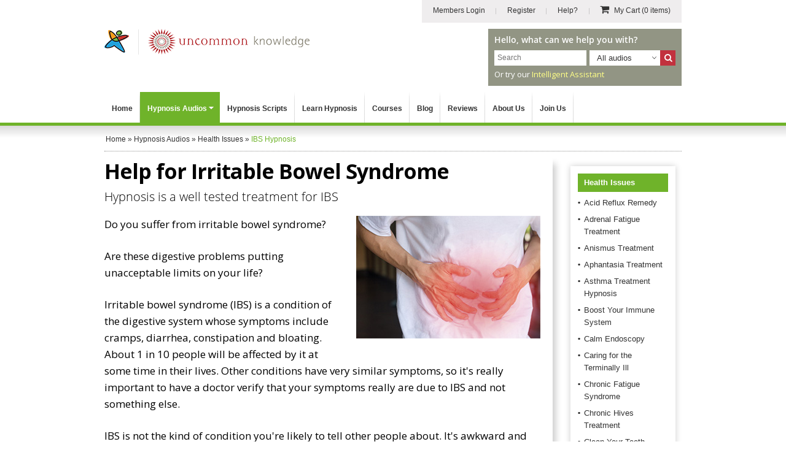

--- FILE ---
content_type: text/html; charset=utf-8
request_url: https://www.hypnosisdownloads.com/health-issues/irritable-bowel-syndrome?6915!table
body_size: 17181
content:
<!DOCTYPE html PUBLIC "-//W3C//DTD XHTML 1.0 Transitional//EN" "http://www.w3.org/TR/xhtml1/DTD/xhtml1-transitional.dtd">
<html xmlns="http://www.w3.org/1999/xhtml" xmlns:fb="http://www.facebook.com/2008/fbml" xmlns:og="http://ogp.me/ns#" xml:lang="en" lang="en" dir="ltr">

<head>
<meta http-equiv="Content-Type" content="text/html; charset=utf-8" />

   
<link rel="dns-prefetch" href="//cs.iubenda.com" />
<link rel="dns-prefetch" href="//cdn.iubenda.com" />
<script type="text/javascript">
var _iub = _iub || [];
_iub.csConfiguration = {"gdprAppliesGlobally":false,"enableTcf":true,"lang":"en","perPurposeConsent":true,"siteId":328087,"cookiePolicyId":757400, "banner":{ "acceptButtonCaptionColor":"#FFFFFF","acceptButtonColor":"#334757","acceptButtonDisplay":true,"backgroundColor":"#F4FBFF","closeButtonRejects":true,"customizeButtonCaptionColor":"#14213D","customizeButtonColor":"#DCE2E6","customizeButtonDisplay":true,"explicitWithdrawal":true,"fontSizeBody":"12px","fontSizeCloseButton":"22px","listPurposes":true,"position":"float-bottom-center","rejectButtonCaptionColor":"#FFFFFF","rejectButtonColor":"#334757","rejectButtonDisplay":true,"textColor":"#45423F" }};
</script>
<script type="text/javascript" src="https://cs.iubenda.com/autoblocking/328087.js"></script>
<script type="text/javascript" src="//cdn.iubenda.com/cs/tcf/stub-v2.js"></script>
<script type="text/javascript" src="//cdn.iubenda.com/cs/tcf/safe-tcf-v2.js"></script>
<script type="text/javascript" src="//cdn.iubenda.com/cs/iubenda_cs.js" charset="UTF-8" async></script>

<link rel="dns-prefetch" href="https://www.googletagmanager.com" />

<script>window.dataLayer = window.dataLayer || [];</script>

<!-- Google Tag Manager -->
<script>(function(w,d,s,l,i){w[l]=w[l]||[];w[l].push({'gtm.start':
new Date().getTime(),event:'gtm.js'});var f=d.getElementsByTagName(s)[0],
j=d.createElement(s),dl=l!='dataLayer'?'&l='+l:'';j.async=true;j.src=
'https://www.googletagmanager.com/gtm.js?id='+i+dl+ '&gtm_auth=qSOvjupXizi950_LNjmn-g&gtm_preview=env-1&gtm_cookies_win=x';f.parentNode.insertBefore(j,f);
})(window,document,'script','dataLayer','GTM-MR8643S');</script>
<!-- End Google Tag Manager -->

<script>
   var ga_user_roles = "Anonymous";
</script>

   <meta name="apple-mobile-web-app-capable" content="yes">
   <meta name="apple-mobile-web-app-status-bar-style" content="default">
   <meta name="viewport" content="width=device-width, initial-scale=1.0, user-scalable=1.0, minimum-scale=1.0, maximum-scale=1.0" />

      <script type="application/ld+json">
{
   "@context": "http://schema.org",
   "@type": "WebSite",
   "name": "Hypnosis Downloads",
   "description": "4 therapists work on every hypnosis audio and script. The world&#039;s largest collection, from professional hypnotherapist trainers Uncommon Knowledge.",
   "url": "https://www.hypnosisdownloads.com",
   "image": "https://www.hypnosisdownloads.com/images/hypnosis-downloads-logo.png",
   "potentialAction":{
      "@type":"SearchAction",
      "target":"https://www.hypnosisdownloads.com/search/g/{searchbox_target}?filter=all",
      "query-input":"required name=searchbox_target"
   },
   "sameAs": [
      "https://www.facebook.com/uncommonknowledge",
      "https://twitter.com/unktweets",
      "https://www.youtube.com/user/uncommonknowledgeuk"
   ],
   "copyrightHolder": {
      "@type": "Organization",
      "name": "Uncommon Knowledge",
      "legalName": "Uncommon Knowledge Ltd",
      "url": "https://www.unk.com",
      "telephone": "+44 1273 776770",
      "image": {
         "@type": "ImageObject",
         "url": "https://www.unk.com/images/unk-logo-square.png",
         "height": "300",
         "width": "300" 
      },
      "logo": {
         "@type": "ImageObject",
         "url": "https://www.unk.com/images/unk-logo-square.png",
         "height": "300",
         "width": "300" 
      },
      "sameAs": [
         "https://www.facebook.com/uncommonknowledge",
         "https://twitter.com/unktweets",
         "https://www.youtube.com/user/uncommonknowledgeuk"
      ],
      "address": {
         "@type": "PostalAddress",
         "streetAddress": "Boswell House, Argyll Square",
         "addressLocality": "Oban",
         "addressRegion": "Argyll & Bute",
         "postalCode": "PA34 4BD",
         "addressCountry": "UK" 
      },
      "location": {
         "@type": "Place",
         "name": "Uncommon Knowledge",
         "url": "https://www.unk.com",
         "hasMap": "http://maps.google.com/maps?q=Uncommon+Knowledge%2C+Boswell+House%2C+Argyll+Square%2C+Oban+PA34+4BD%2C+UK",
         "telephone": "+44 1273 776770",
         "image": {
            "@type": "ImageObject",
            "url": "https://www.unk.com/images/unk-logo-square.png",
            "height": "300",
            "width": "300" 
         },
         "logo": {
            "@type": "ImageObject",
            "url": "https://www.unk.com/images/unk-logo-square.png",
            "height": "300",
            "width": "300" 
         },
         "sameAs": [
            "https://www.facebook.com/uncommonknowledge",
            "https://twitter.com/unktweets",
            "https://www.youtube.com/user/uncommonknowledgeuk"
         ],
         "geo": {
            "@type": "GeoCoordinates",
            "latitude": "56.4117472",
            "longitude": "-5.4718977" 
         },
         "address": {
            "@type": "PostalAddress",
            "streetAddress": "Boswell House, Argyll Square",
            "addressLocality": "Oban",
            "addressRegion": "Argyll & Bute",
            "postalCode": "PA34 4BD",
            "addressCountry": "UK" 
         } 
      },
      "founders": [
         {
            "@type": "Person",
            "image": "https://www.unk.com/images/mark-tyrrell.jpg",
            "jobTitle": "Creative Director",
            "name": "Mark Tyrrell",
            "gender": "male",
            "sameAs": [
               "https://www.facebook.com/markjtyrrell",
               "https://www.linkedin.com/in/mark-tyrrell",
               "https://twitter.com/marktyrrell"
            ]

         }, 
         {
            "@type": "Person",
            "image": "https://www.unk.com/images/roger-elliott.jpg",
            "jobTitle": "Managing Director",
            "name": "Roger Elliott",
            "gender": "male",
            "sameAs": [
               "https://www.facebook.com/rogerielliott",
               "https://www.linkedin.com/in/rogerelliott",
               "https://twitter.com/rogerelliott"
            ]

         }
      ],
      "foundingDate": "1998",
      "foundingLocation": "Oban, UK" 
   }

}
</script>

         <meta property="og:image" content="//hdcdnsun2.r.worldssl.net/images/hypnosis-downloads-logo.png" />
   
   <!-- For Windows 8 Start Screen tile  -->
   <meta name="msapplication-TileColor" content="rgb(255,255,255)" />
   <meta name="msapplication-TileImage" content="//hdcdnsun2.r.worldssl.net/icons/icon-270x270.png" />

   <title>Ease Irritable Bowel Syndrome (IBS) Hypnosis Audio</title>

   <!-- Facebook Comment Moderation App -->
   <meta property="fb:app_id" content="218801868138582" />

   
   
      <link rel="canonical" href="https://www.hypnosisdownloads.com/health-issues/irritable-bowel-syndrome" />

   <meta http-equiv="Content-Type" content="text/html; charset=utf-8" />
<meta http-equiv="x-dns-prefetch-control" content="on" />
<link rel="dns-prefetch" href="//hdcdnsun2.r.worldssl.net" />
<link rel="dns-prefetch" href="//hdcdnsun1.r.worldssl.net" />
<meta name="keywords" content="irritable bowel syndrome" />
<meta name="description" content="Hypnosis is a proven effective treatment for Irritable Bowel Syndrome. Help yourself feel better with this hypnosis download." />
<link rel="icon" href="//hdcdnsun2.r.worldssl.net/icons/icon-32x32.png" sizes="32x32" />
<link rel="icon" href="//hdcdnsun2.r.worldssl.net/icons/icon-192x192.png" sizes="192x192" />
<link rel="apple-touch-icon" href="//hdcdnsun2.r.worldssl.net/icons/icon-180x180.png" />
<link rel="apple-touch-icon" href="//hdcdnsun2.r.worldssl.net/icons/icon-120x120.png" sizes="120x120" />
<link rel="apple-touch-icon" href="//hdcdnsun2.r.worldssl.net/icons/icon-152x152.png" sizes="152x152" />
<link rel="apple-touch-icon" href="//hdcdnsun2.r.worldssl.net/icons/icon-512x512.png" sizes="512x512" />

   <link type="text/css" rel="stylesheet" media="all" href="//hdcdnsun2.r.worldssl.net/sites/www.hypnosisdownloads.com/themes/hypnosisnew/primary_2.css?E" />
<link type="text/css" rel="stylesheet" media="all" href="//hdcdnsun2.r.worldssl.net/sites/www.hypnosisdownloads.com/themes/hypnosisnew/support_2.css?E" />

   <script type="text/javascript" src="//hdcdnsun2.r.worldssl.net/sites/www.hypnosisdownloads.com/files/js/js_0b58418d608f2d408134f6d425f6723f.js"></script>
<script type="text/javascript">
<!--//--><![CDATA[//><!--
jQuery.extend(Drupal.settings, { "basePath": "/", "faq": { "faq_hide_qa_accordion": 0, "faq_category_hide_qa_accordion": 0 }, "sharebar": { "cls": "#sharebar" } });
//--><!]]>
</script>

   
<script>
window.dataLayer.push({
   thirdPartyServices: {
      facebook: {
         pixel: {
            loadScript: true,
            eventType: "track",
            eventName: "ViewContent",
            eventParams: {contents: [{'id': 'HDIBS', 'quantity': 1, 'item_price': 14.95}, {'id': 'HDPPIBS', 'quantity': 1, 'item_price': 22.95}], content_type: 'product', currency: 'USD'},
         }
      }
   }
});
</script>

   
   
<script>
window.dataLayer.push({
   thirdPartyServices: {
      zendesk: {
         loadWebWidgetScript: true,
         chatSettings: {suppress: true},
         formPrefill: {},
         openChatBox: false,
      }
   }
});
</script>

</head>

<!--[if IE 7 ]><body class="ie ie7 not-front not-logged-in node-type-download one-sidebar sidebar-left page-health-issues-irritable-bowel-syndrome section-health-issues never-logged-in layout-section-download"><![endif]-->
<!--[if IE 8 ]><body class="ie ie8 not-front not-logged-in node-type-download one-sidebar sidebar-left page-health-issues-irritable-bowel-syndrome section-health-issues never-logged-in layout-section-download"><![endif]-->
<!--[if gt IE 9]><body class="ie-more not-front not-logged-in node-type-download one-sidebar sidebar-left page-health-issues-irritable-bowel-syndrome section-health-issues never-logged-in layout-section-download"><![endif]-->

<body class="not-front not-logged-in node-type-download one-sidebar sidebar-left page-health-issues-irritable-bowel-syndrome section-health-issues never-logged-in layout-section-download">
   
   
   <div id="header-holder">
      <div id="page-upper">
         <div id="header">
            <div id="skip-nav"><a href="#content">Skip to Main Content</a></div>

                           <div id="hyptopnav">
                  
                       <ul>
                       
                       <li><a class="border-bg login" href="https://www.hypnosisdownloads.com/login" ><i class="fa fa-sign-in"></i> <span>Members Login</span></a></li>
                       <li><a class="border-bg register" href="https://www.hypnosisdownloads.com/user/reg" ><i class="fa fa-user-plus"></i> <span>Register</span></a></li>
                       <li><a class="help" href="/help-center"><i class="fa fa-info-circle"></i> <span>Help?</span></a> </li>
                       
                       <li><a class="view-cart grey-cart" href="/cgi-bin/sgx2/shop.cgi?alt_page=shopping.html"><i class="fa fa-shopping-cart"></i> <span> My Cart <em>(0 items)</em></span></a></li>
                       </ul>
                                      </div>
            
            
            <div id="logo-title">
                                 <div id="logo">
                     <a href="/" rel="home">
                        <img border="0" src="//hdcdnsun2.r.worldssl.net/sites/www.hypnosisdownloads.com/themes/hypnosisnew/images/new/hd-logo-combined.png" alt="Hypnosis Downloads" width="334" height="42" class="logo" /></a>

                     <div class="cart-link-mobile">
                        <a href="/cgi-bin/sgx2/shop.cgi?alt_page=shopping.html"><span>Cart</span> <i class="fa fa-shopping-cart"></i></a>
                     </div>

                  </div>
               
                                 <div id="top-search-box" class="float-right">
                     <p class="pre-search-txt">Hello, what can we help you with?</p>
                     <form id="search-theme-form" action="/search/g/" method="get">

                        <div class="search-holder-box">
                           <div class="search-text-box float-left">
                              <input id="myGgSearchTop" name="keys" type="text" class="search-text-field" value="" size="19" maxlength="255" placeholder="Search" />
                           </div>

                           <select id="search_filter" name="search_filter" class="float-left">
                              <option selected="selected" value="download">All audios</option>
                              <option value="script">All scripts</option>
                              <option value="all">Whole site</option>
                           </select>

                           <div id="site-search-options" class="float-left"></div>
                           <div class="search-button float-left">
                              <button type="submit" class="form-submit" id="edit-submit" name="SearchHypnosisDownloads" alt="Search Hypnosis Downloads" title="Search Hypnosis Downloads">
                                 <i class="fa fa-search"></i>
                                 <span>Search</span>
                              </button>
                           </div>
                        </div>

                     </form>
					 <p class="after-searchbox-txt">Or try our <a href="/ai-assistant">Intelligent Assistant</a></p>
                  </div>
                  
                  <script type="text/javascript">
                     if (document.getElementById('search-theme-form')) {
                        document.getElementById('search-theme-form').action = "javascript:submitSearchForm('')";
                     }
                  </script>

               
               <div id="name-and-slogan">

                  
                  
               </div> <!-- /name-and-slogan -->

            </div> <!-- /logo-title -->

            <div class="clear-both"></div>

            <div id="navigation" class=" withprimary ">
                           </div> <!-- /navigation -->
         </div> <!-- /header -->
      </div> <!-- /page-upper -->
      <div class="clear-both"></div>
      <div class="btn-menu-holder">
	<div class="inner"><a class="btn-menu add" href="#"><span>Menu</span><i class="fa fa-bars"></i> </a></div>
</div>

<div id="top-menu-section">
	<ul id="top-menu">
		<li id="top-level-home" class="top-level"><a class="first-level-item " href="/">Home</a></li>

		<li id="top-level-downloads" class="top-level sub-menu">
			<a class="first-level-item " href="/all-downloads">Hypnosis Audios<span class="top-menu-down-arrow"></span></a>

			<ul id="downloads-drop-menu" class="drop-menu full-width-drop-menu">
				<li class="inner">
					<p class="heading"><span class="font-myriad-bold">Please choose</span> a category below...</p>

					<ul class="cat-listing">
						<li class="cat-listing-block">
							<ul>
								<li><a href="/10-steps">10-Step Courses</a></li>
																	<li><a href="/addiction-help">Addiction Help</a></li>
																<li><a href="/anti-aging">Anti Aging</a></li>
								<li><a href="/anxiety-treatment">Anxiety Treatment</a></li>
								<li><a href="/bad-habits">Bad Habits</a></li>
								<li><a href="/cancer-treatment">Cancer Treatment Support</a></li>
								<li><a href="/hypnosis-for-children">Children's Hypnosis</a></li>
								<li><a href="/clinical-hypnotherapy">Clinical Hypnotherapy</a></li>
								<li><a href="/communication-skills">Communication Skills</a></li>
								<li><a href="/difficult-people">Dealing with Difficult People</a></li>
								<li><a href="/depression-self-help">Depression Self Help</a></li>
							</ul>
						</li>
						<li class="cat-listing-block">
							<ul>
								<li><a href="/emotional-intelligence">Emotional Intelligence</a></li>
								<li><a href="/enjoy-life">Enjoy Life</a></li>
								<li><a href="/fears-phobias">Fears and Phobias</a></li>
								<li><a href="/fun-hypnosis">Fun Hypnosis</a></li>
								<li><a href="/grief-loss">Grief and Loss</a></li>
								<li><a href="/health-issues">Health Issues</a></li>
								<li><a href="/healthy-eating">Healthy Eating</a></li>
								<li><a href="/hypnosis-packs">Hypnosis Packs</a></li>
								<li><a href="/hypnotherapist-courses">Hypnosis Training</a></li>
								<li><a href="/interpersonal-skills">Interpersonal Skills</a></li>
								<li><a href="/journeys">Journeys</a></li>
							</ul>
						</li>
						<li class="cat-listing-block">
							<ul>
								<li><a href="/job-skills">Job Skills</a></li>
								<li><a href="/learning-help">Learning Help</a></li>
								<li><a href="/motivation-inspiration">Motivation and Inspiration</a></li>
								<li><a href="/pain-relief">Pain Relief</a></li>
								<li><a href="/parenting-skills">Parenting Skills</a></li>
								<li><a href="/personal-development">Personal Development</a></li>
								<li><a href="/personal-finance">Personal Finance</a></li>
								<li><a href="/personal-fitness">Personal Fitness</a></li>
								<li><a href="/personal-productivity">Personal Productivity</a></li>
								<li><a href="/personal-skills">Personal Skills</a></li>
								<li><a href="/pregnancy-childbirth">Pregnancy and Childbirth</a></li>

							</ul>
						</li>
						<li class="cat-listing-block cat-listing-block-last">
							<ul>
								<li><a href="/quit-smoking">Quit Smoking</a></li>
								<li><a href="/relationship-problems">Relationship Help</a></li>
								<li><a href="/relaxation-techniques">Relaxation Techniques</a></li>
								<li><a href="/self-confidence">Self Confidence</a></li>
								<li><a href="/self-esteem">Self Esteem</a></li>
								<li><a href="/sexual-problems">Sexual Problems</a></li>
								<li><a href="/sleep-problems">Sleep Problems</a></li>
								<li><a href="/social-anxiety">Social Anxiety</a></li>
								<li><a href="/sports-performance">Sports Performance</a></li>
								<li><a href="/stress-management">Stress Management</a></li>
								<li><a href="/thinking-skills">Thinking Skills</a></li>
								<li><a href="/weight-loss">Weight Loss</a></li>
								<li><a class="view-all" href="/all-downloads">View all our Audios &raquo;</a></li>
							</ul>
						</li>
					</ul> <!-- /.cat-listing -->
				</li>
			</ul>
		</li>

		<li id="top-level-scripts" class="top-level">
			<a class="first-level-item " href="/all-scripts">Hypnosis Scripts</a>
		</li>

		<li id="top-level-learn-hypnosis" class="top-level">
			<a class="first-level-item " href="/learn-hypnosis">Learn Hypnosis</a>
		</li>

		<li id="top-level-training" class="top-level">
			<a class="first-level-item " href="/hypnotherapist-courses">Courses</a>
		</li>

		<li id="top-level-community" class="top-level">
			<a class="first-level-item" href="/blog">Blog</a>
		</li>

		<li id="top-level-review" class="top-level">
			<a class="first-level-item" href="/testimonials">Reviews</a>
		</li>

		<li id="top-level-aboutus" class="top-level">
			<a class="first-level-item " href="/help-center/about-us">About Us</a>
		</li>

					<li id="top-level-join-us" class="top-level"><a class="first-level-item " href="/join">Join Us</a></li>
			<li id="top-level-login" class="top-level"><a class="first-level-item " href="/login"> <span>Login</span></a></li>
			<li id="top-level-reg" class="top-level"><a class="first-level-item " href="/user/reg"> <span>Register</span></a></li>
				<li id="top-level-help" class="top-level"><a class="first-level-item " href="/help-center"> <span>Help Center</span></a> </li>

		
	</ul> <!-- /#top-menu -->
</div> <!-- /#top-menu-section //-->   </div>
   <div class="clear-both"></div>

   <div id="page">

               <div id="header-region">
                        <div id="breadcrumb-wrapper"><div id="breadcrumb" class="breadcrumb" typeof="BreadcrumbList" vocab="http://schema.org/"><span property="itemListElement" typeof="ListItem"><a href="/" property="item" typeof="WebPage"><span property="name">Home</span></a> <meta property="position" content="1" /></span> &raquo; <span property="itemListElement" typeof="ListItem"><a href="/all-downloads" property="item" typeof="WebPage"><span property="name">Hypnosis Audios</span></a><meta property="position" content="2" /></span> &raquo; <span property="itemListElement" typeof="ListItem"><a href="/health-issues" property="item" typeof="WebPage"><span property="name">Health Issues</span></a><meta property="position" content="3" /></span> &raquo; <span class="breadcrumb-trailer" property="itemListElement" typeof="ListItem"><span property="name">IBS Hypnosis</span> <meta property="position" content="4" /></span></div> <!-- /#breadcrumb --> </div> <!-- /#breadcrumb-wrapper -->                      </div>
      
      <div id="container-whole" class="clear-block">
         
         <div id="container" class="clear-block">
            <div id="main" class="column">
               <div id="squeeze" class="clear-block">

                  
                  
                  <div id="content">

                     
                     
                                             <h1 class="title ">Help for Irritable Bowel Syndrome</h1>
                     
                                          
                     
                     
                     
<div id="node-1266" class="node sticky node-type-download">
  <div class="node-inner">

    
    
    
                  <h2 class="sub-title">
        Hypnosis is a well tested treatment for IBS      </h2>
    
    <div class="content">
              <div class="thumbnail-wrapper">
          <div class="thumbnail-inner">
            <img class="thumbnail" src="//hdcdnsun2.r.worldssl.net/sites/www.hypnosisdownloads.com/files/product-images/irritable-bowel-syndrome.jpg"  width="300"  height="200"  alt="IBS Hypnosis" title="IBS Hypnosis" />
          </div>
        </div>
      
      <p>Do you suffer from irritable bowel syndrome?</p>
<p>Are these digestive problems putting unacceptable limits on your life?</p>
<p>Irritable bowel syndrome (IBS) is a condition of the digestive system whose symptoms include cramps, diarrhea, constipation and bloating. About 1 in 10 people will be affected by it at some time in their lives. Other conditions have very similar symptoms, so it's really important to have a doctor verify that your symptoms really are due to IBS and not something else.</p>
<p>IBS is not the kind of condition you're likely to tell other people about. It's awkward and embarrassing, as well as painful and distressing. It can really make your life difficult, as it's not easy to tell when you will have a flare up, or how badly you will be affected if you do. Many people feel unwilling to leave home because of this, and their lives can become more and more restricted.</p>
<h3>The link between stress and Irritable Bowel Syndrome</h3>
<p>You may have noticed that the severity of your symptoms is linked to the levels of stress you are experiencing. Paradoxically, this is good news! It means there are things you can do, yourself, aside from any medication, to improve your condition. You might not always be able to change the <i>sources</i> of stress in your life, but you can dramatically change how you <i>respond</i>. And this will change what happens in your gut.</p>
<p>Here's how.</p>
<h3>Hypnosis is an effective way to help Irritable Bowel Syndrome</h3>
<p>Hypnosis has been proven<sup>1</sup> to be an effective way to treat Irritable Bowel Syndrome. Hypnotherapy routinely produces positive results in more than 80% of the people who use it and is used for IBS within <a target="_blank" href="http://www.nhs.uk/Conditions/Irritable-bowel-syndrome/Pages/Treatment.aspx">the British NHS</a>.</p>
<p><i>Ease Irritable Bowel Syndrome</i> is an audio hypnosis session that will help you calm down your stress levels and influence your digestive system to soothe and heal.</p>
<p>As you relax and listen repeatedly to your download, you'll quickly find that you</p>
<ul>
<li>relax faster and deeper each time you listen</li>
<li>begin to feel much more relaxed about life generally</li>
<li>notice that you are feeling more comfortable and secure physically</li>
<li>feel more and more confident using visualization techniques to help yourself heal</li>
<li>find creative ways of managing sources of stress</li>
<li>are enjoying life again</li>
</ul>
<p>Download <i>Ease Irritable Bowel Syndrome</i> and get your life back.</p>
<p>References:</p>
<p class="txt-12">1. <a href="http://www.ncbi.nlm.nih.gov/pmc/articles/PMC3923011/" target="_blank">http://www.ncbi.nlm.nih.gov/pmc/articles/PMC3923011/</a><br />2. <a target="_blank" href="http://www.nhs.uk/Conditions/Irritable-bowel-syndrome/Pages/Treatment.aspx">http://www.nhs.uk/Conditions/Irritable-bowel-syndrome/Pages/Treatment.aspx</a></p>
<p>
<style type="text/css"><!--
&lt;! td {border: 1px solid #ccc;}br {mso-data-placement:same-cell;} &gt;
--></style>
</p>    </div>

    
  </div>
</div> <!-- /node-inner, /node -->
                     <div id="block-block-157" class="block block-block">

  <div class="content">
    <h3>Listen to the introduction of <em>Irritable Bowel Syndrome</em></h3><div class="video-container"><iframe width="560" height="315" src="https://www.youtube.com/embed/B2IF4poe2t4?si=M3W9usnKDWh4xHC4&amp;rel=0" title="Introduction to Ease Irritable Bowel Syndrome hypnosis download audio session" frameborder="0"></iframe></div>  </div>
</div>
<div id="block-block-160" class="block block-block">

  <div class="content">
    <div class="intro-video-transcript accordion-wrapper">
	<div class="faq-content">
		<div class="faq">
			<div class="faq-category-group">
				<div class="faq-qa-header">
					<h5 class="faq-header">Read Video Transcript</h5> <i class="icon fa fa-angle-double-down"></i>
				</div>
				<div class="faq-qa-hide">
					<div class="faq-inner-content">
						<p>IBS, as it's often known, is a condition affecting the digestive system with symptoms such as abdominal cramps, diarrhea, constipation, and bloating.</p>
<p>Before using this download, it's very important to get checked out by a medical professional to verify that your symptoms are the result of IBS and not another condition with similar symptoms.</p>
<p>IBS affects between 10% and 15% of people at some point in their lives. Its exact causes are still unclear, but we do know that IBS can be triggered or exacerbated by long periods of stress. The pain and discomfort of IBS, combined with the unpredictability of flare-ups, can significantly interfere with your quality of life. Many people find it an upsetting and distressing condition to manage.</p>
<p>While there is no single, one-shot cure for IBS, there are a variety of treatment options, and hypnosis is one of them. Numerous studies have shown that hypnosis can be highly effective in alleviating the symptoms of IBS. Furthermore, unlike other treatments, hypnosis has no side effects.</p>
<p>For example, in a 2001 study conducted at the University of Manchester in England, 250 patients with IBS underwent 12 sessions of hypnotherapy. When interviewed five years later, 71% of participants reported lasting improvements in their condition.</p>
<p>Hypnosis can help with IBS in several ways.</p>
<h3>Deep Relaxation and Stress Management</h3>
<p>Regular deep relaxation counteracts the stress response. When you're under stress due to certain pressures or worries, your brain perceives a threat to your safety and activates the "fight or flight" response-just as it might if a lion were hungrily eyeing you in the wild.</p>
<p>In this state, your adrenal glands release adrenaline, triggering responses like sweating, quicker breathing, and an accelerated heart rate, all designed to prepare you for immediate action. At the same time, non-essential systems-like your sex drive, immune system, and digestion-are temporarily suppressed. After all, you don't need to digest food or procreate when running for your life from a lion.</p>
<p>This reaction is fine in short-term situations, but if stress continues for hours, days, or even weeks, your adrenal glands remain active, and your digestion suffers. What begins as an adaptive response for short-term survival becomes maladaptive, disrupting essential functions like digestion, immunity, and hormonal balance.</p>
<p>Deep relaxation is the antidote to ongoing stress. When you relax deeply, your immune system works better, and your digestive system receives the oxygen and blood it needs to function properly.</p>
<h3>Hypnosis for Pain and Healing</h3>
<p>Hypnosis has been used for many years to help manage pain, accelerate healing, and calm inflammatory conditions. For example, when people use hypnosis to visualize their immune system working more effectively-by imagining healthy, strong white blood cells overcoming weak germs and bacteria-their white blood cell count measurably increases within minutes.</p>
<p>Through visualization and hypnotic suggestion, people can learn to directly influence their bodies, including reducing the discomfort associated with IBS.</p>
<h3>What This Session Offers</h3>
<p>This session will help you enter a profoundly deep state of relaxation. It will also guide your mind with healing imagery and hypnotic suggestions to soothe and heal your gut, promoting a greater sense of calm and peace deep inside.</p>					</div>
				</div>
			</div>
		</div>
	</div>
</div>
  </div>
</div>
<div id="block-block-109" class="block block-block">

  <div class="content">
    
<div id="mobileLoadTestimonials"></div>
<div id="guarantee-box" class="guarantee-box">
    <p class="guarantee-heading font-myriad-bold">Why you can relax about buying from Uncommon Knowledge...</p>

	<div class="therapists-intro-wrapper">
		<div class="company-avatars-wrapper">
			<div class="avatar-with-initial">
				<img src="//hdcdnsun2.r.worldssl.net/sites/www.hypnosisdownloads.com/themes/hypnosisnew/images/home/therapist-1.jpg" alt="Mark Tyrrell" title="Mark Tyrrell" width="130" height="168"> <span class="name">Mark Tyrrell</span> <span class="designation">Creative Director</span>
			</div>
			<div class="avatar-with-initial">
				<img src="//hdcdnsun2.r.worldssl.net/sites/www.hypnosisdownloads.com/themes/hypnosisnew/images/home/therapist-2.jpg" alt="Roger Elliott" title="Roger Elliott" width="130" height="168"> <span class="name">Roger Elliott</span> <span class="designation">Managing Director</span>
			</div>
			<div class="avatar-with-initial">
				<img src="//hdcdnsun2.r.worldssl.net/sites/www.hypnosisdownloads.com/themes/hypnosisnew/images/home/therapist-6.jpg" alt="Joseph Kao" title="Joseph Kao" width="130" height="168"> <span class="name">Joseph Kao</span> <span class="designation">Script Writer</span>
			</div>
			<div class="avatar-with-initial">
				<img src="//hdcdnsun2.r.worldssl.net/sites/www.hypnosisdownloads.com/themes/hypnosisnew/images/home/therapist-5.jpg" alt="Rebekah Hall" title="Rebekah Hall" width="130" height="168"> <span class="name">Rebekah Hall</span> <span class="designation">Script Editor</span>
			</div>
		</div>

		<div class="content-block">
			<p>Every hypnosis session <span class="opensans-light">is worked on by 3 professional hypnotherapists and a therapy psychology graduate</span></p>
		</div>
	</div>

    <div class="float-left guarantee-logo">
	    <img alt="Guarantee Image" align="left" src="//hdcdnsun2.r.worldssl.net/sites/www.hypnosisdownloads.com/themes/hypnosisnew/images/new/guarantee.jpg" width="76" height="74" />
	</div>

    <div class="float-left guarantee-text">You can put your mind at rest - every uncommon hypnosis session is carefully crafted by our team of experienced hypnotherapists and psychologists. We have been training professional hypnotherapists since 1998 and our customers have purchased more than 1 million hypnosis audios. However, we know that not all products work equally well for everybody, so if you find the Irritable Bowel Syndrome download doesn't do what you wanted, simply let us know and we will refund you in full, no questions asked (one order per customer).</div>

   <div class="clear-both"></div>
</div>

  </div>
</div>
<div id="block-block-106" class="block block-block">

  <div class="content">
    <div id="purchased-total"><p style="margin-top:0;"><b><i>Irritable Bowel Syndrome</i></b> has been <b>purchased by 2,932 customers</b>.</p></div>  </div>
</div>
<div id="block-hdproductpages-addtocartblck1" class="block block-hdproductpages">

  <div class="content">
    <div id="hypdottedbox-1" class="hypdottedbox hypdottedbox_vertsize_orderbtn_orderoncd"><div class="hypdottedbox-first"><div class="hypdottedbox-inner"><div class="cart-top-content"><p id="oneorfirstboxprodname" class="font-myriad-bold cart-prod-title green-color-2">Irritable Bowel Syndrome</p><p class="download-details"><span class='product-narrator'>Narrator: <strong>Roger Elliott</strong></span><br /><span class="product-size">Length: <strong>27:45</strong></span><br /></p><div class="usability-info"><img border="0" width="143" height="36" alt="Listen on all devices or our free app" src="//hdcdnsun2.r.worldssl.net/sites/www.hypnosisdownloads.com/themes/hypnosisnew/images/device-icons.png" /> <span class="info-txt">Listen on all devices or our free app</span></div></div> <!-- /.cart-top-content --><div class="font-myriad-bold cart-prod-price">$14.95</div><form action="https://www.hypnosisdownloads.com/cgi-bin/sgx2/shop.cgi?tk=ct" method="post">
      <input name="item-HDIBS" value="1" type="hidden" />
      <input name="alt_page" value="shopping.html" type="hidden" />
      <div class="addtocartbtn">
         <button type="submit" name="add_to_cart_button" title="Add Irritable Bowel Syndrome Hypnosis Audio to my cart" class="green-btn btn" value="submit" onclick="fbq('track', 'AddToCart', {contents: [{'id': 'HDIBS', 'quantity': 1, 'item_price': 14.95}], content_type: 'product', value: 14.95, currency: 'USD' });"> <i class="fa fa-shopping-cart"></i>Add this audio to my cart
         </button>
      </div>
    </form>
<form action="https://www.hypnosisdownloads.com/cgi-bin/sgx2/shop.cgi?tk=ct" method="post">
      <input name="item-TMPPHYSHDIBS" value="1" type="hidden" />
      <input name="alt_page" value="shopping.html" type="hidden" />
	  <!--
      <div class="tmpphysaddtocartbtn">
         <button type="submit" name="add_to_cart_button" value="submit" title="Order Irritable Bowel Syndrome on CD" class="btn small">
            <i class="fa fa-dot-circle-o"></i>
            Order on CD
         </button>
         <div class="order-cd-price">
             <div class="inner"><strong>CD Price: $24.95</strong><br /> (with free shipping)</div>
         </div>
      </div>
	  -->
    </form>
</div></div> <!-- /.hypdottedbox-first --><div id="hypdottedbox-second" class="hypdottedbox-second"><div class="hypdottedbox-inner"><div class="hypdottedbox-stripes atc-dl-perfect-partner-stripe"></div><div class="cart-top-content"><p class="cart-prod-title partner-products">Buy these together <span class="download-partners">Irritable Bowel Syndrome</span><span class="download-partners"><a href="/relaxation-techniques/massage-therapy" class="downloadslinks" title="Relaxing Hypnotic Massage Hypnosis Audio">Relaxing Hypnotic Massage</a></span> <span class="myrd-light-22"> and <span class="font-myriad-bold">save $6.95</span></span></p><p class="pp-txt-small-1" style="margin-bottom: 0px;">(These products are specially selected to maximize your results from your hypnosis.)</p></div> <!-- /.cart-top-content --><div class="font-myriad-bold cart-prod-price">$22.95</div><form action="https://www.hypnosisdownloads.com/cgi-bin/sgx2/shop.cgi?tk=ct" method="post">
      <input name="item-HDPPIBS" value="1" type="hidden" />
      <input name="alt_page" value="shopping.html" type="hidden" />
      <div class="addtocartbtn">
         <button type="submit" name="add_to_cart_button" title="Add these audios to my cart" class="green-btn btn" value="submit" onclick="fbq('track', 'AddToCart', {contents: [{'id': 'HDPPIBS', 'quantity': 1, 'item_price': 22.95}], content_type: 'product', value: 22.95, currency: 'USD' });"> <i class="fa fa-shopping-cart"></i>Add these audios to my cart
         </button>
      </div>
    </form>
<form action="https://www.hypnosisdownloads.com/cgi-bin/sgx2/shop.cgi?tk=ct" method="post">
      <input name="item-TMPPHYSHDPPIBS" value="1" type="hidden" />
      <input name="alt_page" value="shopping.html" type="hidden" />
	  <!--
      <div class="tmpphysaddtocartbtn">
         <button type="submit" name="add_to_cart_button" value="submit" title="Order Audio CD" class="btn small">
            <i class="fa fa-dot-circle-o"></i>
            Order on CD
         </button>
         <div class="order-cd-price">
             <div class="inner"><strong>CD Price: $29.95</strong><br /> (with free shipping)</div>
         </div>
      </div>
	  -->
    </form>
</div></div> <!-- /.hypdottedbox-second --></div> <!-- /.hypdottedbox --><div class="clear-both"></div>  </div>
</div>
<div id="block-block-103" class="block block-block">

  <div class="content">
    <div class="prodpages-recom-wrapper"><h2>Most popular sessions in Health Issues</h2><div class="prod-block block-1 block-odd "><a class="text-block-over-link" href="/health-issues/stop-touching-your-face"><img border="0" src="//hdcdnsun2.r.worldssl.net/sites/www.hypnosisdownloads.com/files/product-images/hd-stop-touching-face.jpg" alt="Stop Touching Your Face" width="180" height="120" /> <span class="text-block-over">Stop Touching Your Face &raquo;</span></a></div><div class="prod-block block-2 block-even "><a class="text-block-over-link" href="/health-issues/high-blood-pressure"><img border="0" src="//hdcdnsun2.r.worldssl.net/sites/www.hypnosisdownloads.com/files/product-images/high-blood-pressure.jpg" alt="Lower Your Blood Pressure" width="180" height="120" /> <span class="text-block-over">Lower Your Blood Pressure &raquo;</span></a></div><div class="prod-block block-3 block-odd "><a class="text-block-over-link" href="/health-issues/teeth-grinding"><img border="0" src="//hdcdnsun2.r.worldssl.net/sites/www.hypnosisdownloads.com/files/product-images/teeth-grinding.jpg" alt="Stop Teeth Grinding" width="180" height="120" /> <span class="text-block-over">Stop Teeth Grinding &raquo;</span></a></div><div class="prod-block block-4 block-even "><a class="text-block-over-link" href="/health-issues/hypochondria"><img border="0" src="//hdcdnsun2.r.worldssl.net/sites/www.hypnosisdownloads.com/files/product-images/hypochondria_0.jpg" alt="Overcome Hypochondria (Fear of Illness)" width="180" height="120" /> <span class="text-block-over">Overcome Hypochondria (Fear of Illness) &raquo;</span></a></div></div>  </div>
</div>
<div id="block-block-58" class="block block-block">

  <div class="content">
    <div class="whywedifferent">
    <h2 class="sub-title">
        Why we're different to other hypnosis providers:
    </h2>
    <div class="col-1 column">
        <div class="shadow-box-wrapper">
            <div class="shadow-box-content">
                <div class="therapist-wrapper">
                    <h3 class="sub-heading">Our <span class="opensans-light">therapist team</span></h3>
					<img src="//hdcdnsun2.r.worldssl.net/sites/www.hypnosisdownloads.com/themes/hypnosisnew/images/new/hd-4-therapists-thumbnails.png" alt="Hypnosis Downloads' Therapist Team" width="203" height="49">
					<p class="therapist-info" style="padding-left:0px;">Our <a class="purple-forever" href="/help-center/about-us#researchers-and-creators">professional scripts team</a> work on every product.</p>
                    
                </div>
            </div>
        </div>
        <div class="content-inner">
            <h3 class="content-heading sub-heading">
                We're experienced and dedicated therapist trainers
            </h3>
            <p>
                Uncommon Knowledge was formed in 1995, and since then we've trained over 24,000 people at face-to-face events. We've served millions of self hypnosis audio sessions and treated more than 5,000 patients in 1:1 therapy. Our uncommon approach to hypnosis is unique in the field.
            </p>
        </div>
    </div>

    <div class="col-2 column">
        <img border="0" src="//hdcdnsun2.r.worldssl.net/sites/www.hypnosisdownloads.com/files/globe-connecting.jpg" width="230" height="150" alt="Global Customers" title="" />
        <div class="content-inner">
			<h3 class="content-heading sub-heading">
                More than a million customers
            </h3>
            <p>With more than 1 million customers since 2003, we are proud to serve people from all over the globe. With instant access to all of our products, there's no limit to how we can help you.</p>
        </div>
    </div>

    <div class="col-3 column">
        <img border="0" src="//hdcdnsun2.r.worldssl.net/sites/www.hypnosisdownloads.com/files/people-talking.jpg" width="230" height="150" alt="Happy Customers" title="" />
        <div class="content-inner">
            <h3 class="content-heading sub-heading">
                9505 people are happy with our customer service
            </h3>
            <style>
                @import url(//fonts.googleapis.com/css?family=Open+Sans:400italic,400,700);
                @import url(//file.myfontastic.com/fCBG8Mxe9WmtRGZgoTLzvP/icons.css);

                .reviewContainerImg {
                    background-color: none !important;
                }

                .headerContainer {
                    padding: 10px 0;
                }

                .reviewHeader {
                    display: flex;
                    justify-content: center;
                    gap: 20px;
                    align-items: center;
                }

                .hivelyBadge {
                    flex-basis: 80%;
                }

                .hivelyBadge img {
                    width: 100%;
                }

                @media only screen and (max-width: 600px) {
                    .headerContainer {
                        margin: 10px;
                    }

                    .reviewHeader {
                        justify-content: space-evenly;
                    }
                }
            </style>
            <div class="reviewContainerImg">
                <div class="headerContainer">
                    <div class="reviewHeader">
                        <div class="hivelyBadge">
                            <a href="https://uncommon-care-team.teamhively.com/" target="_blank"><img src="//hdcdnsun2.r.worldssl.net/sites/www.hypnosisdownloads.com/files/hively-badge.png" alt="Hively Customer Satisfaction Survey" /></a>
                        </div>
                    </div>
                </div>
            </div>
            <div class="clear-both"></div>
            <p>
                Our small support team is dedicated to making your experience with
                Uncommon Knowledge a lovely, and hopefully long one.
            </p>
        </div>
    </div>
    <div class="clear-both"></div>
</div>  </div>
</div>
<div id="block-block-149" class="block block-block">

  <div class="content">
    <style type="text/css">
    @import url(//cdn.jsdelivr.net/npm/slick-carousel@1.8.1/slick/slick.css);
    @import url(//file.myfontastic.com/fCBG8Mxe9WmtRGZgoTLzvP/icons.css);

    .reviewContainer {
        display: flex;
        width: 100%;
        background-color: #f0f4f4;
    }

    .reviewsWrapper {
        width: 100%;
    }

    .headerContainerBlock {
        padding: 20px 0;
        /* width:30%; */
        display: flex;
        flex-direction: column;
        justify-content: center;
        align-items: center;
    }

    .reviewHeader {
        gap: 20px;
    }

    .reviewHeader .title {
        padding: 0;
        margin: 0;
        font-weight: 700 !important;
        font-size: 18px !important;
    }

    .singleReviewWrapper {
        padding: 20px;
    }

    .singleReviewHeader {
        display: flex;
        justify-content: space-between;
    }

    .slick-slide {
        height: fit-content;
    }

    .reviewLeft {
        display: inline-flex;
        gap: 20px;
    }

    .singleReviewContent {
        padding-top: 20px;
    }

    .customerName {
        font-weight: 700;
    }

    .icon-chevron-circle-right,
    .icon-chevron-circle-left {
        display: flex;
        position: absolute;
        cursor: pointer;
        transform: translateY(-20px);
        top: 50%;
        z-index: 99;
    }

    .icon-chevron-circle-left {
        left: 0;
    }

    .icon-chevron-circle-right {
        right: 0;
    }

    @media only screen and (max-width: 600px) {
        .reviewContainer {
            flex-direction: column;
        }

        .reviewsWrapper {
            width: 100%;
        }

        .headerContainerBlock {
            width: 100%;
        }
    }
</style>
<div class="headerContainerBlock">
    <div class="reviewHeader">
        <h2 class="title"><a href="https://uncommon-care-team.teamhively.com/" target="_blank">97% of 9505 surveyed customers</a> said they were happy with our support:</h2>
    </div>
</div>

<div class="reviewContainer">
    <div class="reviewsWrapper">
        <div class="reviewCarousel"></div>
    </div>
</div>

<script type="text/javascript" src="//code.jquery.com/jquery-1.11.0.min.js"></script>
<script type="text/javascript" src="//code.jquery.com/jquery-migrate-1.2.1.min.js"></script>
<script type="text/javascript" src="//cdn.jsdelivr.net/npm/slick-carousel@1.8.1/slick/slick.min.js"></script>
<script>
    const reviewDatas = async function() {
        const res = await fetch(
            "/sites/www.hypnosisdownloads.com/themes/hypnosisnew/hivelydata/hivelyfeatured.json"
        );
        const data = await res.json();
        const reviews = data.ratings;

        const happyRev = reviews.filter(
            (rev) => rev.rating === "Happy" && rev.customer && rev.comment
        );

        const reviewCarousel = document.querySelector(".reviewCarousel");

        for (let i = 0; i < happyRev.length; i++) {
            const review = happyRev[i].comment;
            const created = happyRev[i].created;
            const customerName = happyRev[i].customer;

            //   const revDate = new Date(created);
            const revDate = new Date(created.replace(/-/g, "/"));

            const revYear = revDate.getFullYear();
            const revMonth = String(revDate.getMonth() + 1).padStart(2, "0");
            const revDay = String(revDate.getDate()).padStart(2, "0");

            let date = "";
            const currentDate = new Date();
            const timeDifference = Math.ceil(
                (currentDate.getTime() - revDate.getTime()) / (1000 * 3600 * 24)
            );

            if (timeDifference < 31) {
                const days = String(timeDifference);
                date = `${days.length === 2 ? days : days.padStart(2, "0")} ${
          timeDifference > 1 ? "days" : "day"
        } ago`;
            } else {
                date = `${revYear}-${revMonth}-${revDay}`;
            }

            const renderedReview = `
      <div class="singleReviewWrapper">
        <div class="singleReviewHeader">
          <div class="reviewLeft">
            <div class="reviewHolderBlock">
              <img src="/sites/www.hypnosisdownloads.com/files/hively-stars.png">
            </div>
            <div class="reviewer">by <span class="customerName">${customerName}</span></div>
          </div>
        </div>
        <div class="reviewDate">${date}</div>
        <div class="singleReviewContent">
          ${review}
        </div>
      </div>
    `;

            reviewCarousel.insertAdjacentHTML("beforeend", renderedReview);

            if (i === 9) {
                break;
            }
        }
    };

    function slickFunction() {
        $(".reviewCarousel").slick({
            dots: false,
            infinite: true,
            speed: 300,
            slidesToShow: 1,
            slidesToScroll: 1,
            autoplay: true,
            autoplaySpeed: 5000,
            adaptiveHeight: true,
            arrows: true,
            prevArrow: '<i class="icon-chevron-circle-left"></i>',
            nextArrow: '<i class="icon-chevron-circle-right"></i>',
            responsive: [{
                    breakpoint: 1024,
                    settings: {
                        slidesToShow: 2,
                        slidesToScroll: 1,
                        infinite: true,
                        dots: true,
                    },
                },
                {
                    breakpoint: 600,
                    settings: {
                        slidesToShow: 1,
                        slidesToScroll: 1,
                    },
                },
                {
                    breakpoint: 480,
                    settings: {
                        slidesToShow: 1,
                        slidesToScroll: 1,
                    },
                },
                // You can unslick at a given breakpoint now by adding:
                // settings: "unslick"
                // instead of a settings object
            ],
        });
    }
    reviewDatas().then(slickFunction);
</script>  </div>
</div>

                     
                  </div> <!-- /#content -->
               </div>
            </div> <!-- /#squeeze, /#main -->

            <div id="left" class="column" style="float: right;">
                                 <div id="sidebar-left" class="column sidebar">
                     <div id="sidebar-left-inner">
                        <div id="block-block-8" class="block block-block">

  <div class="content">
    <div class="shadow-box-content cat-included-products"><div class="padding-5-10 bg-green-color"><b>
                <a href="/health-issues" class="white-forever">Health Issues</a>
                </b></div>
                <ul style="margin-top: 8px; margin-bottom: 12px;"><li class="views-row"><span class="field-content"><a href="/health-issues/acid-reflux" class="downloadslinks">Acid Reflux Remedy</a></span></li><li class="views-row"><span class="field-content"><a href="/health-issues/adrenal-fatigue-treatment" class="downloadslinks">Adrenal Fatigue Treatment</a></span></li><li class="views-row"><span class="field-content"><a href="/health-issues/anismus-treatment" class="downloadslinks">Anismus Treatment</a></span></li><li class="views-row"><span class="field-content"><a href="/health-issues/aphantasia-treatment" class="downloadslinks">Aphantasia Treatment</a></span></li><li class="views-row"><span class="field-content"><a href="/health-issues/asthma-treatment" class="downloadslinks">Asthma Treatment Hypnosis</a></span></li><li class="views-row"><span class="field-content"><a href="/health-issues/immune-system" class="downloadslinks">Boost Your Immune System</a></span></li><li class="views-row"><span class="field-content"><a href="/health-issues/calm-endoscopy" class="downloadslinks">Calm Endoscopy</a></span></li><li class="views-row"><span class="field-content"><a href="/health-issues/terminally-ill" class="downloadslinks">Caring for the Terminally Ill</a></span></li><li class="views-row"><span class="field-content"><a href="/health-issues/chronic-fatigue" class="downloadslinks">Chronic Fatigue Syndrome</a></span></li><li class="views-row"><span class="field-content"><a href="/health-issues/chronic-hives" class="downloadslinks">Chronic Hives Treatment</a></span></li><li class="views-row"><span class="field-content"><a href="/health-issues/clean-teeth" class="downloadslinks">Clean Your Teeth</a></span></li><li class="views-row"><span class="field-content"><a href="/health-issues/contact-lenses" class="downloadslinks">Contact Lenses</a></span></li><li class="views-row"><span class="field-content"><a href="/health-issues/hot-flashes" class="downloadslinks">Cool Down Hot Flashes</a></span></li><li class="views-row"><span class="field-content"><a href="/health-issues/chronic-illness" class="downloadslinks">Coping with Chronic Illness</a></span></li><li class="views-row"><span class="field-content"><a href="/health-issues/hypothyroidism" class="downloadslinks">Coping with Hypothyroidism</a></span></li><li class="views-row"><span class="field-content"><a href="/health-issues/covid-recovery" class="downloadslinks">COVID Recovery</a></span></li><li class="views-row"><span class="field-content"><a href="/health-issues/crohns-disease" class="downloadslinks">Crohns Disease Treatment</a></span></li><li class="views-row"><span class="field-content"><a href="/health-issues/diabetic-diet" class="downloadslinks">Diabetic Diet</a></span></li><li class="views-row"><span class="field-content"><a href="/health-issues/medical-diagnosis" class="downloadslinks">Difficult Medical Diagnosis</a></span></li><li class="views-row"><span class="field-content"><a href="/health-issues/eczema" class="downloadslinks">Ease Eczema</a></span></li><li class="views-row"><span class="field-content"><a href="/health-issues/ease-inflammation" class="downloadslinks">Ease Inflammation</a></span></li><li class="views-row"><span class="field-content"><a href="/health-issues/migraines" class="downloadslinks">Ease Migraines</a></span></li><li class="views-row"><span class="field-content"><a href="/health-issues/multiple-sclerosis" class="downloadslinks">Ease Multiple Sclerosis Symptoms</a></span></li><li class="views-row"><span class="field-content"><a href="/health-issues/muscle-spasticity" class="downloadslinks">Ease Muscle Spasticity</a></span></li><li class="views-row"><span class="field-content"><a href="/health-issues/reynauds-disease" class="downloadslinks">Ease Raynaud&#039;s Disease</a></span></li><li class="views-row"><span class="field-content"><a href="/health-issues/restless-legs" class="downloadslinks">Ease Restless Leg Syndrome</a></span></li><li class="views-row"><span class="field-content"><a href="/health-issues/tension-headaches" class="downloadslinks">Ease Tension Headaches</a></span></li><li class="views-row"><span class="field-content"><a href="/health-issues/endometriosis-treatment" class="downloadslinks">Endometriosis Natural Treatment</a></span></li><li class="views-row"><span class="field-content"><a href="/health-issues/essential-tremor" class="downloadslinks">Essential Tremor</a></span></li><li class="views-row"><span class="field-content"><a href="/health-issues/natural-healing" class="downloadslinks">Fast Natural Healing</a></span></li><li class="views-row"><span class="field-content"><a href="/health-issues/burn-healing" class="downloadslinks">Faster Burn Healing</a></span></li><li class="views-row"><span class="field-content"><a href="/health-issues/fight-cold" class="downloadslinks">Fight a Cold</a></span></li><li class="views-row"><span class="field-content"><a href="/health-issues/formication-relief" class="downloadslinks">Formication Relief</a></span></li><li class="views-row"><span class="field-content"><a href="/health-issues/gluten-free" class="downloadslinks">Going Gluten Free</a></span></li><li class="views-row"><span class="field-content"><a href="/health-issues/hangover-cure" class="downloadslinks">Hangover Cure</a></span></li><li class="views-row"><span class="field-content"><a href="/health-issues/hayfever-relief" class="downloadslinks">Hayfever Relief</a></span></li><li class="views-row"><span class="field-content"><a href="/health-issues/healthy-choices" class="downloadslinks">Healthier Choices</a></span></li><li class="views-row"><span class="field-content"><a href="/health-issues/choosing-right-foods" class="downloadslinks">Healthy Lifestyle - Choose the Right Foods</a></span></li><li class="views-row"><span class="field-content"><a href="/health-issues/envisaging-you" class="downloadslinks">Healthy Lifestyle - Envisaging You</a></span></li><li class="views-row"><span class="field-content"><a href="/health-issues/get-moving" class="downloadslinks">Healthy Lifestyle - Get Moving</a></span></li><li class="views-row"><span class="field-content"><a href="/health-issues/super-portion-control" class="downloadslinks">Healthy Lifestyle - Super Portion Control</a></span></li><li class="views-row"><span class="field-content"><a href="/health-issues/ultimate-gym-session" class="downloadslinks">Healthy Lifestyle - Ultimate Gym Session</a></span></li><li class="views-row"><span class="field-content"><a href="/health-issues/healthy-lifestyle" class="downloadslinks">Healthy Lifestyle Series</a></span></li><li class="views-row"><span class="field-content"><a href="/health-issues/hyperacusis-treatment" class="downloadslinks">Hyperacusis Treatment</a></span></li><li class="views-row"><span class="field-content"><a href="/health-issues/psoriasis" class="downloadslinks">Hypnosis for Psoriasis</a></span></li><li class="views-row"><span class="field-content"><a href="/health-issues/narcolepsy-treatment" class="downloadslinks">Hypnotic Narcolepsy Treatment</a></span></li><li class="views-row green-bullet"><span class="field-content green-color">IBS Hypnosis</span></li><li class="views-row"><span class="field-content"><a href="/health-issues/improve-eyesight" class="downloadslinks">Improve Your Eyesight</a></span></li><li class="views-row"><span class="field-content"><a href="/health-issues/improve-posture" class="downloadslinks">Improve Your Posture</a></span></li><li class="views-row"><span class="field-content"><a href="/health-issues/jetlag" class="downloadslinks">Jetlag Reliever</a></span></li><li class="views-row"><span class="field-content"><a href="/health-issues/latchkey-urge" class="downloadslinks">Latchkey Urge Incontinence</a></span></li><li class="views-row"><span class="field-content"><a href="/health-issues/high-blood-pressure" class="downloadslinks">Lower Your Blood Pressure</a></span></li><li class="views-row"><span class="field-content"><a href="/health-issues/mammogram-anxiety" class="downloadslinks">Mammogram Anxiety</a></span></li><li class="views-row"><span class="field-content"><a href="/health-issues/mri-scan" class="downloadslinks">MRI Scan Anxiety</a></span></li><li class="views-row"><span class="field-content"><a href="/health-issues/muscle-spasms" class="downloadslinks">Muscle Spasm Treatment</a></span></li><li class="views-row"><span class="field-content"><a href="/health-issues/herpes-treatment" class="downloadslinks">Natural Herpes Treatment</a></span></li><li class="views-row"><span class="field-content"><a href="/health-issues/indigestion-remedy" class="downloadslinks">Natural Indigestion Remedy</a></span></li><li class="views-row"><span class="field-content"><a href="/health-issues/overactive-bladder" class="downloadslinks">Overactive Bladder Treatment</a></span></li><li class="views-row"><span class="field-content"><a href="/health-issues/hypochondria" class="downloadslinks">Overcome Hypochondria (Fear of Illness)</a></span></li><li class="views-row"><span class="field-content"><a href="/health-issues/pap-smear" class="downloadslinks">Pap Smear Test Anxiety</a></span></li><li class="views-row"><span class="field-content"><a href="/health-issues/parcopresis-treatment" class="downloadslinks">Parcopresis Treatment</a></span></li><li class="views-row"><span class="field-content"><a href="/health-issues/pelvic-floor" class="downloadslinks">Pelvic Floor Dysfunction</a></span></li><li class="views-row"><span class="field-content"><a href="/health-issues/placebo-effect" class="downloadslinks">Placebo Effect</a></span></li><li class="views-row"><span class="field-content"><a href="/health-issues/pms" class="downloadslinks">PMS</a></span></li><li class="views-row"><span class="field-content"><a href="/health-issues/poor-circulation" class="downloadslinks">Poor Circulation</a></span></li><li class="views-row"><span class="field-content"><a href="/health-issues/menopause" class="downloadslinks">Positive Menopause</a></span></li><li class="views-row"><span class="field-content"><a href="/health-issues/pppd-relief" class="downloadslinks">PPPD Relief</a></span></li><li class="views-row"><span class="field-content"><a href="/health-issues/prepare-surgery" class="downloadslinks">Prepare for Surgery</a></span></li><li class="views-row"><span class="field-content"><a href="/health-issues/reduce-autoimmunity" class="downloadslinks">Reduce Autoimmunity</a></span></li><li class="views-row"><span class="field-content"><a href="/health-issues/parkinsons-tremors" class="downloadslinks">Reduce Parkinson&#039;s Tremors</a></span></li><li class="views-row"><span class="field-content"><a href="/health-issues/relieving-constipation" class="downloadslinks">Relieving Constipation</a></span></li><li class="views-row"><span class="field-content"><a href="/health-issues/remember-medication" class="downloadslinks">Remember Your Medication</a></span></li><li class="views-row"><span class="field-content"><a href="/health-issues/self-injection" class="downloadslinks">Self Injection</a></span></li><li class="views-row"><span class="field-content"><a href="/health-issues/sensitive-smells" class="downloadslinks">Sensitive to Smells</a></span></li><li class="views-row"><span class="field-content"><a href="/health-issues/shy-bladder" class="downloadslinks">Shy Bladder - Paruresis</a></span></li><li class="views-row"><span class="field-content"><a href="/health-issues/cracking-knuckles" class="downloadslinks">Stop Cracking Knuckles</a></span></li><li class="views-row"><span class="field-content"><a href="/health-issues/excessive-sweating" class="downloadslinks">Stop Excessive Sweating</a></span></li><li class="views-row"><span class="field-content"><a href="/health-issues/facial-tic" class="downloadslinks">Stop Facial Tics</a></span></li><li class="views-row"><span class="field-content"><a href="/health-issues/mouth-breathing" class="downloadslinks">Stop Mouth Breathing</a></span></li><li class="views-row"><span class="field-content"><a href="/health-issues/popping-zits" class="downloadslinks">Stop Popping Zits</a></span></li><li class="views-row"><span class="field-content"><a href="/health-issues/teeth-grinding" class="downloadslinks">Stop Teeth Grinding</a></span></li><li class="views-row"><span class="field-content"><a href="/health-issues/tongue-thrusting" class="downloadslinks">Stop Tongue Thrusting</a></span></li><li class="views-row"><span class="field-content"><a href="/health-issues/stop-touching-your-face" class="downloadslinks">Stop Touching Your Face</a></span></li><li class="views-row"><span class="field-content"><a href="/health-issues/natural-heartbeat" class="downloadslinks">Strong Natural Heartbeat</a></span></li><li class="views-row"><span class="field-content"><a href="/health-issues/take-care" class="downloadslinks">Take Care of You</a></span></li><li class="views-row"><span class="field-content"><a href="/health-issues/healing" class="downloadslinks">The Healing Power of Hypnosis</a></span></li><li class="views-row"><span class="field-content"><a href="/health-issues/tinnitus-treatment" class="downloadslinks">Tinnitus Treatment</a></span></li><li class="views-row"><span class="field-content"><a href="/health-issues/tourettes-treatment" class="downloadslinks">Tourette&#039;s Treatment</a></span></li><li class="views-row"><span class="field-content"><a href="/health-issues/tbi-recovery" class="downloadslinks">Traumatic Brain Injury Recovery</a></span></li><li class="views-row"><span class="field-content"><a href="/health-issues/travel-sickness" class="downloadslinks">Travel Sickness</a></span></li><li class="views-row"><span class="field-content"><a href="/health-issues/vulvodynia" class="downloadslinks">Vulvodynia Treatment</a></span></li><li class="views-row"><span class="field-content"><a href="/health-issues/wart-treatment" class="downloadslinks">Wart Treatment</a></span></li></ul><a class="view-all" href="/all-downloads">Browse all audios »</a></div>  </div>
</div>
<div id="block-block-30" class="block block-block">

  <div class="content">
    <div class="discuss-box white-discuss-box">
                             <div class="quote-start"></div>
                             <div class="quote-content"><p>The sessions give me great relief<span class="quote-end"></span></p><p class="testi-customer-info" style="margin-bottom: 0px;"><b>Cindie Flannigan</b>, Retired, Venice, California, USA <sup>*</sup></p><a href="/testimonials/irritable-bowel-syndrome" rel="nofollow" class="reset-to-default purple-forever">Read the full testimonial »</a>    </div>
                             <div class="clear-both"></div>
                         </div>
						 <p class="disclaimer-txt">* Results may vary from person to person. This is why we provide a no-questions asked 90-day money-back guarantee.</p>  </div>
</div>
<div id="block-block-2" class="block block-block">

  <div class="content">
    <p class="block-title"><span class="opensans-bold">Text</span> version</p><div class="no-shadow-box"><p><a href="/scripts/health-issues/irritable-bowel-syndrome" class="green-color">IBS Hypnosis Hypnosis Script (text pdf) »</a></p></div>  </div>
</div>
<div id="block-cck_blocks-field_download_upgrade" class="block block-cck_blocks">
  <div class="content">
    <div class="img-block">
       <img src="//hdcdnsun2.r.worldssl.net/sites/www.hypnosisdownloads.com/themes/hypnosisnew/images/new/download-upgrade.png" alt="Download Upgraded" width="350" height="225" />
    </div>
    <div class="content-block">
<div class="field field-type-text field-field-download-upgrade">
    <div class="field-items">
            <div class="field-item odd">
                    <p><span class="font-myriad-bold">Irritable Bowel Syndrome</span><br /> has been upgraded as part of our continuous quality improvement program.</p>        </div>
        </div>
</div>
</div>
  </div>
</div>
                     </div>
                  </div> <!-- /#sidebar-left-inner, /#sidebar-left -->
                           </div> <!-- /#left -->

         </div> <!-- /#container -->

         
      </div> <!-- /#container-whole -->

      <div class="horizontal-shadow-seprator">
         <div class="shadow-left-part position-abs"></div>
         <div class="shadow-right-part position-abs"></div>
      </div>

      <div class="footer-separator"> </div>
      <div id="footer-logos">
         <img alt="Hypnosis Downloads Logo" class="float-left" border="0" src="//hdcdnsun2.r.worldssl.net/sites/www.hypnosisdownloads.com/themes/hypnosisnew/images/new/footer-logo.png" width="310" height="56" />
         <div class="footer-logo-box"></div>
         <div class="clear-both"></div>
      </div>

      <!-- Affiliate Tracking Script -->
      <script>
         window.dataLayer.push({
            affiliateTracking: {
               urlSlug: "irritable-bowel-syndrome?6915!table",
            }
         });
      </script>

               <div id="footer-wrapper">
            <div id="footer">

                                 <div id="secondary" class="clear-block">
                     <ul class="links"><li class="menu-128 first"><a href="/" title="">Home</a></li>
<li class="menu-132"><a href="/help-center/about-us" title="">About Us</a></li>
<li class="menu-129"><a href="/learn-hypnosis" title="">Learn Hypnosis</a></li>
<li class="menu-9030"><a href="/all-downloads" title="">Hypnosis Audios</a></li>
<li class="menu-9031"><a href="/all-scripts" title="">Scripts</a></li>
<li class="menu-9035"><a href="/blog" title="">Blog</a></li>
<li class="menu-131"><a href="/affiliate-program" title="">Affiliate Program</a></li>
<li class="menu-9034"><a href="/help-center" title="">Help</a></li>
<li class="menu-1167"><a href="/help-center/contact" title="Contact">Contact</a></li>
<li class="menu-40636"><a href="/help-center/privacy" title="">Privacy</a></li>
<li class="menu-56783"><a href="https://www.iubenda.com/privacy-policy/757400/cookie-policy" title="" class="iubenda-advertising-preferences-link">Cookies</a></li>
<li class="menu-66615"><a href="/newsletter" title="">Newsletter</a></li>
<li class="menu-35317 last"><a href="/app" title="">Get the App</a></li>
</ul>                  </div>
               
                                 <div id="footer-message">© 2026 Uncommon Knowledge Ltd, 2nd Floor, Preston Park House, South Road, Brighton, BN1 6SB. Registered Company 03573107                     | Referrer code:
                     <script language="javascript" type="text/javascript">
                        <!--
                        PrintAffiliateCodeVisible('_AFFNUM_');
                        -->
                     </script>
                  </div>
               
               
            </div>
         </div> <!-- /#footer, /#footer-wrapper -->
      

   </div> <!-- /page -->

   

   <script type="text/javascript" defer="defer" src="/sites/www.hypnosisdownloads.com/themes/hypnosisnew/scripts/hd-jquery.js?E"></script>
<script type="text/javascript">
<!--//--><![CDATA[//><!--

window.dataLayer.push({
   onsiteResources: {
      theme: {
         loadResources: true,
         js: {
            globalFunctions: {
               fileUrl: "/sites/www.hypnosisdownloads.com/themes/hypnosisnew/scripts/global_functions.js",
            },
         },
      },
   }
});

//--><!]]>
</script>
<script type="text/javascript">
<!--//--><![CDATA[//><!--

window.dataLayer.push({
   onsiteResources: {
      module: {
         sharebar: {
            loadResources: true,
            jsFileUrl: "//hdcdnsun2.r.worldssl.net/sites/www.hypnosisdownloads.com/modules/sharebar/js/sharebar.js",
         },
      },
   }
});

//--><!]]>
</script>
   <div class="clear-both"></div>

   <script>
window.dataLayer.push({
   thirdPartyServices: {
      plyr: {
         loadResources: true,
         cssUrl: "//hdcdnsun2.r.worldssl.net/sites/www.hypnosisdownloads.com/themes/hypnosisnew/plyr/dist/plyr.css",
         jsUrl: "//hdcdnsun2.r.worldssl.net/sites/www.hypnosisdownloads.com/themes/hypnosisnew/plyr/dist/plyr.min.js",
      }
   }
});
</script><script>
window.dataLayer.push({
   thirdPartyServices: {
      ontraport: {
         loadTrackingScript: true,
      }
   }
});
</script>
<script>
window.dataLayer.push({
   thirdPartyServices: {
      facebook: {
         loadSdkScript: true,
      }
   }
});
</script>
<script>
window.dataLayer.push({
   thirdPartyServices: {
      bing: {
         loadAdConversionScript: true,
      }
   }
});
</script>

</body>

</html>

--- FILE ---
content_type: text/css; charset=UTF-8
request_url: https://hdcdnsun2.r.worldssl.net/sites/www.hypnosisdownloads.com/themes/hypnosisnew/support_2.css?E
body_size: 10893
content:
/*** HTML elements*/body.drag { cursor: move;}th.active img { display: inline;}tr.even, tr.odd { background-color: #eee; border-bottom: 1px solid #ccc; padding: 0.1em 0.6em;}tr.drag { background-color: #fffff0;}tr.drag-previous { background-color: #ffd;}td.active { background-color: #ddd;}td.checkbox, th.checkbox { text-align: center;}tbody { border-top: 1px solid #ccc;}tbody th { border-bottom: 1px solid #ccc;}thead th { text-align: left; /* LTR */ padding-right: 1em; /* LTR */ border-bottom: 3px solid #ccc;}/*** Other common styles*/.breadcrumb { padding-bottom: .5em}div.indentation { width: 20px; height: 1.7em; margin: -0.4em 0.2em -0.4em -0.4em; /* LTR */ padding: 0.42em 0 0.42em 0.6em; /* LTR */ float: left; /* LTR */}div.tree-child { background: url(/misc/tree.png) no-repeat 11px center; /* LTR */}div.tree-child-last { background: url(/misc/tree-bottom.png) no-repeat 11px center; /* LTR */}div.tree-child-horizontal { background: url(/misc/tree.png) no-repeat -11px center;}.error { color: #e55;}div.error { border: 1px solid #d77;}div.error, tr.error { background: #fcc; color: #200; padding: 2px;}.warning { color: #e09010;}div.warning { border: 1px solid #f0c020;}div.warning, tr.warning { background: #ffd; color: #220; padding: 2px;}.ok { color: #008000;}div.ok { border: 1px solid #00aa00;}div.ok, tr.ok { background: #dfd; color: #020; padding: 2px;}.item-list .icon { color: #555; float: right; /* LTR */ padding-left: 0.25em; /* LTR */ clear: right; /* LTR */}.item-list .title { font-weight: bold;}.item-list ul { margin: 0 0 0.75em 0; padding: 0;}.item-list ul li { margin: 0 0 0.25em 1.5em; /* LTR */ padding: 0; list-style: disc;}ol.task-list li.active { font-weight: bold;}.form-item { margin-top: 1em; margin-bottom: 1em;}tr.odd .form-item, tr.even .form-item { margin-top: 0; margin-bottom: 0; white-space: nowrap;}tr.merge-down, tr.merge-down td, tr.merge-down th { border-bottom-width: 0 !important;}tr.merge-up, tr.merge-up td, tr.merge-up th { border-top-width: 0 !important;}.form-item input.error, .form-item textarea.error, .form-item select.error { border: 2px solid red;}.form-item .description { font-size: 0.85em;}.form-item label { display: block; font-weight: bold;}.form-item label.option { display: inline; font-weight: normal;}.form-checkboxes, .form-radios { margin: 1em 0;}.form-checkboxes .form-item, .form-radios .form-item { margin-top: 0.4em; margin-bottom: 0.4em;}.marker, .form-required { color: #f00;}.more-link { text-align: right; /* LTR */}.more-help-link { font-size: 0.85em; text-align: right; /* LTR */}.nowrap { white-space: nowrap;}.item-list .pager { clear: both; text-align: center;}.item-list .pager li { background-image:none; display:inline; list-style-type:none; padding: 0.5em;}.pager-current { font-weight:bold;}.tips { margin-top: 0; margin-bottom: 0; padding-top: 0; padding-bottom: 0; font-size: 0.9em;}dl.multiselect dd.b, dl.multiselect dd.b .form-item, dl.multiselect dd.b select { font-family: inherit; font-size: inherit; width: 14em;}dl.multiselect dd.a, dl.multiselect dd.a .form-item { width: 10em;}dl.multiselect dt, dl.multiselect dd { float: left; /* LTR */ line-height: 1.75em; padding: 0; margin: 0 1em 0 0; /* LTR */}dl.multiselect .form-item { height: 1.75em; margin: 0;}/*** Inline items (need to override above)*/.container-inline div, .container-inline label { display: inline;}/*** Tab navigation*/ul.primary { border-collapse: collapse; padding: 0 0 0 1em; /* LTR */ white-space: nowrap; list-style: none; margin: 5px; height: auto; line-height: normal; border-bottom: 1px solid #bbb;}ul.primary li { display: inline;}ul.primary li a { background-color: #ddd; border-color: #bbb; border-width: 1px; border-style: solid solid none solid; height: auto; margin-right: 0.5em; /* LTR */ padding: 0 1em; text-decoration: none;}ul.primary li.active a { background-color: #fff; border: 1px solid #bbb; border-bottom: #fff 1px solid;}ul.primary li a:hover { background-color: #eee; border-color: #ccc; border-bottom-color: #eee;}ul.secondary { border-bottom: 1px solid #bbb; padding: 0.5em 1em; margin: 5px;}ul.secondary li { display: inline; padding: 0 1em; border-right: 1px solid #ccc; /* LTR */}ul.secondary a { padding: 0; text-decoration: none;}ul.secondary a.active { border-bottom: 4px solid #999;}/*** Autocomplete styles*//* Suggestion list */#autocomplete { position: absolute; border: 1px solid; overflow: hidden; z-index: 100;}#autocomplete ul { margin: 0; padding: 0; list-style: none;}#autocomplete li { background: #fff; color: #000; white-space: pre; cursor: default;}#autocomplete li.selected { background: #0072b9; color: #fff;}/* Animated throbber */html.js input.form-autocomplete { background-image: url(/misc/throbber.gif); background-repeat: no-repeat; background-position: 100% 2px; /* LTR */}html.js input.throbbing { background-position: 100% -18px; /* LTR */}/*** Collapsing fieldsets*/html.js fieldset.collapsed { border-bottom-width: 0; border-left-width: 0; border-right-width: 0; margin-bottom: 0; height: 1em;}html.js fieldset.collapsed * { display: none;}html.js fieldset.collapsed legend { display: block;}html.js fieldset.collapsible legend a { padding-left: 15px; /* LTR */ background: url(/misc/menu-expanded.png) 5px 75% no-repeat; /* LTR */}html.js fieldset.collapsed legend a { background-image: url(/misc/menu-collapsed.png); /* LTR */ background-position: 5px 50%; /* LTR */}/* Note: IE-only fix due to '* html' (breaks Konqueror otherwise). */* html.js fieldset.collapsed legend,* html.js fieldset.collapsed legend *,* html.js fieldset.collapsed table * { display: inline;}/* For Safari 2 to prevent collapsible fieldsets containing tables from dissapearing due to tableheader.js. */html.js fieldset.collapsible { position: relative;}html.js fieldset.collapsible legend a { display: block;}/* Avoid jumping around due to margins collapsing into collapsible fieldset border */html.js fieldset.collapsible .fieldset-wrapper { overflow: auto;}/*** Resizable text areas*/.resizable-textarea { width: 95%;}.resizable-textarea .grippie { height: 9px; overflow: hidden; background: #eee url(/misc/grippie.png) no-repeat center 2px; border: 1px solid #ddd; border-top-width: 0; cursor: s-resize;}html.js .resizable-textarea textarea { margin-bottom: 0; width: 100%; display: block;}/*** Table drag and drop.*/.draggable a.tabledrag-handle { cursor: move; float: left; /* LTR */ height: 1.7em; margin: -0.4em 0 -0.4em -0.5em; /* LTR */ padding: 0.42em 1.5em 0.42em 0.5em; /* LTR */ text-decoration: none;}a.tabledrag-handle:hover { text-decoration: none;}a.tabledrag-handle .handle { margin-top: 4px; height: 13px; width: 13px; background: url(/misc/draggable.png) no-repeat 0 0;}a.tabledrag-handle-hover .handle { background-position: 0 -20px;}/*** Teaser splitter*/.joined + .grippie { height: 5px; background-position: center 1px; margin-bottom: -2px;}/* Keeps inner content contained in Opera 9. */.teaser-checkbox { padding-top: 1px;}div.teaser-button-wrapper { float: right; /* LTR */ padding-right: 5%; /* LTR */ margin: 0;}.teaser-checkbox div.form-item { float: right; /* LTR */ margin: 0 5% 0 0; /* LTR */ padding: 0;}textarea.teaser { display: none;}html.js .no-js { display: none;}/*** Progressbar styles*/.progress { font-weight: bold;}.progress .bar { background: #fff url(/misc/progress.gif); border: 1px solid #00375a; height: 1.5em; margin: 0 0.2em;}.progress .filled { background: #0072b9; height: 1em; border-bottom: 0.5em solid #004a73; width: 0%;}.progress .percentage { float: right; /* LTR */}.progress-disabled { float: left; /* LTR */}.ahah-progress { float: left; /* LTR */}.ahah-progress .throbber { width: 15px; height: 15px; margin: 2px; background: transparent url(/misc/throbber.gif) no-repeat 0px -18px; float: left; /* LTR */}tr .ahah-progress .throbber { margin: 0 2px;}.ahah-progress-bar { width: 16em;}/*** Formatting for welcome page*/#first-time strong { display: block; padding: 1.5em 0 .5em;}/*** To be used with tableselect.js*/tr.selected td { background: #ffc;}/*** Floating header for tableheader.js*/table.sticky-header { margin-top: 0; background: #fff;}/*** Installation clean URLs*/#clean-url.install { display: none;}/*** For anything you want to hide on page load when JS is enabled, so** that you can use the JS to control visibility and avoid flicker.*/html.js .js-hide { display: none;}/*** Styles for the system modules page (admin/build/modules)*/#system-modules div.incompatible { font-weight: bold;}/*** Styles for the system themes page (admin/build/themes)*/#system-themes-form div.incompatible { font-weight: bold;}/*** Password strength indicator*/span.password-strength { visibility: hidden;}input.password-field { margin-right: 10px; /* LTR */}div.password-description { padding: 0 2px; margin: 4px 0 0 0; font-size: 0.85em; max-width: 500px;}div.password-description ul { margin-bottom: 0;}.password-parent { margin: 0 0 0 0;}/*** Password confirmation checker*/input.password-confirm { margin-right: 10px; /* LTR */}.confirm-parent { margin: 5px 0 0 0;}span.password-confirm { visibility: hidden;}span.password-confirm span { font-weight: normal;}/*** HTML elements*/fieldset { margin-bottom: 1em; padding: .5em;}form { margin: 0; padding: 0;}hr { height: 1px; border: 1px solid gray;}img { border: 0;}table { border-collapse: collapse;}th { text-align: left; /* LTR */ padding-right: 1em; /* LTR */ border-bottom: 3px solid #ccc;}/*** Markup free clearing** Details: http://www.positioniseverything.net/easyclearing.html*/.clear-block:after { content: "."; display: block; height: 0; clear: both; visibility: hidden;}.clear-block { display: inline-block;}/* Hides from IE-mac \*/* html .clear-block { height: 1%;}.clear-block { display: block;}/* End hide from IE-mac */.node-unpublished { background-color: #fff4f4;}.preview .node { background-color: #ffffea;}#node-admin-filter ul { list-style-type: none; padding: 0; margin: 0; width: 100%;}#node-admin-buttons { float: left; /* LTR */ margin-left: 0.5em; /* LTR */ clear: right; /* LTR */}td.revision-current { background: #ffc;}.node-form .form-text { display: block; width: 95%;}.node-form .container-inline .form-text { display: inline; width: auto;}.node-form .standard { clear: both;}.node-form textarea { display: block; width: 95%;}.node-form .attachments fieldset { float: none; display: block;}.terms-inline { display: inline;}ul.menu { list-style: none; border: none; text-align:left; /* LTR */}ul.menu li { margin: 0 0 0 0.5em; /* LTR */}li.expanded { list-style-type: circle; list-style-image: url(/misc/menu-expanded.png); padding: 0.2em 0.5em 0 0; /* LTR */ margin: 0;}li.collapsed { list-style-type: disc; list-style-image: url(/misc/menu-collapsed.png); /* LTR */ padding: 0.2em 0.5em 0 0; /* LTR */ margin: 0;}li.leaf { list-style-type: square; list-style-image: url(/misc/menu-leaf.png); padding: 0.2em 0.5em 0 0; /* LTR */ margin: 0;}li a.active { color: #000;}td.menu-disabled { background: #ccc;}ul.links { margin: 0; padding: 0;}ul.links.inline { display: inline;}ul.links li { display: inline; list-style-type: none; padding: 0 0.5em;}.block ul { margin: 0; padding: 0 0 0.25em 1em; /* LTR */}#permissions td.module { font-weight: bold;}#permissions td.permission { padding-left: 1.5em; /* LTR */}#access-rules .access-type, #access-rules .rule-type { margin-right: 1em; /* LTR */ float: left; /* LTR */}#access-rules .access-type .form-item, #access-rules .rule-type .form-item { margin-top: 0;}#access-rules .mask { clear: both;}#user-login-form { text-align: center;}#user-admin-filter ul { list-style-type: none; padding: 0; margin: 0; width: 100%;}#user-admin-buttons { float: left; /* LTR */ margin-left: 0.5em; /* LTR */ clear: right; /* LTR */}#user-admin-settings fieldset .description { font-size: 0.85em; padding-bottom: .5em;}/* Generated by user.module but used by profile.module: */.profile { clear: both; margin: 1em 0;}.profile .picture { float: right; /* LTR */ margin: 0 1em 1em 0; /* LTR */}.profile h3 { border-bottom: 1px solid #ccc;}.profile dl { margin: 0 0 1.5em 0;}.profile dt { margin: 0 0 0.2em 0; font-weight: bold;}.profile dd { margin: 0 0 1em 0;}/* $Id$ *//* Node display */.field .field-label,.field .field-label-inline,.field .field-label-inline-first { font-weight:bold;}.field .field-label-inline,.field .field-label-inline-first { display:inline;}.field .field-label-inline { visibility:hidden;}/* Node form display */.node-form .content-multiple-table td.content-multiple-drag { width:30px; padding-right:0;/*LTR*/}.node-form .content-multiple-table td.content-multiple-drag a.tabledrag-handle{ padding-right:.5em;/*LTR*/}.node-form .content-add-more .form-submit{ margin:0;}.node-form .number { display:inline; width:auto;}.node-form .text { width:auto;}/* CSS overrides for Views-based autocomplete results. - #autocomplete uses "white-space:pre", which is no good with Views' template-based rendering - Field titles are rendered with <label> in default templates, but we don't want the 'form' styling it gets under .form-item*/.form-item #autocomplete .reference-autocomplete { white-space:normal;}.form-item #autocomplete .reference-autocomplete label { display:inline; font-weight:normal;}/* 'Manage fields' overview */#content-field-overview-form .advanced-help-link,#content-display-overview-form .advanced-help-link { margin: 4px 4px 0 0;/*LTR*/}#content-field-overview-form .label-group,#content-display-overview-form .label-group,#content-copy-export-form .label-group { font-weight: bold;}table#content-field-overview .label-add-new-field,table#content-field-overview .label-add-existing-field,table#content-field-overview .label-add-new-group { float: left;/*LTR*/}table#content-field-overview tr.content-add-new .tabledrag-changed { display: none;}table#content-field-overview tr.content-add-new .description { margin-bottom: 0;}table#content-field-overview .content-new { font-weight: bold; padding-bottom: .5em;}/* 'Advanced help' pages */.advanced-help-topic h3,.advanced-help-topic h4,.advanced-help-topic h5,.advanced-help-topic h6 { margin:1em 0 .5em 0;}.advanced-help-topic dd { margin-bottom: .5em;}.advanced-help-topic span.code { background-color:#EDF1F3; font-family:"Bitstream Vera Sans Mono",Monaco,"Lucida Console",monospace; font-size:0.9em; padding:1px;}.advanced-help-topic .content-border { border:1px solid #AAA}/* Force from/to dates to float using inline-block, where it works, otherwise inline. */.container-inline-date { width:auto; clear:both; display: inline-block; vertical-align:top; margin-right: 0.5em; /* LTR */}.container-inline-date .form-item { float:none; padding:0; margin:0;}.container-inline-date .form-item .form-item { float: left; /* LTR */}.container-inline-date .form-item,.container-inline-date .form-item input { width:auto;}.container-inline-date .description { clear: both;}.container-inline-date .form-item input,.container-inline-date .form-item select,.container-inline-date .form-item option { margin-right: 5px; /* LTR */}.container-inline-date .date-spacer { margin-left: -5px; /* LTR */}.views-right-60 .container-inline-date div { padding:0; margin:0;}.container-inline-date .date-timezone .form-item { float:none; width:auto; clear:both;}/* Fixes for date popup css so it will behave in Drupal */#calendar_div, #calendar_div td, #calendar_div th { margin:0; padding:0;}#calendar_div,.calendar_control,.calendar_links,.calendar_header,.calendar { width: 185px; border-collapse: separate; margin: 0;}.calendar td { padding: 0;}/* formatting for from/to dates in nodes and views */span.date-display-single {}span.date-display-start {}span.date-display-end {}span.date-display-separator {}.date-repeat-input { float: left; /* LTR */ width:auto; margin-right: 5px; /* LTR */}.date-repeat-input select { min-width:7em;}.date-repeat fieldset { clear:both; float:none;}.date-views-filter-wrapper { min-width:250px;}.date-views-filter input { float: left !important; /* LTR */ margin-right: 2px !important; /* LTR */ padding:0 !important; width:12em; min-width:12em;}.date-nav { width:100%;}.date-nav div.date-prev { text-align: left; /* LTR */ width:24%; float: left; /* LTR */}.date-nav div.date-next { text-align: right; /* LTR */ width:24%; float: right; /* LTR */}.date-nav div.date-heading { text-align:center; width:50%; float: left; /* LTR */}.date-nav div.date-heading h3 { margin:0; padding:0;}.date-clear { float:none; clear:both; display:block;}.date-clear-block { float:none; width:auto; clear:both;}/* ** Markup free clearing that fixes unwanted scrollbars ** @see http://drupal.org/node/232959 */ .date-clear-block:after { content: " "; display: block; height: 0; clear: both; visibility: hidden; } .date-clear-block { display: inline-block; } /* Hides from IE-mac \*/ * html .date-clear-block { height: 1%; } .date-clear-block { display: block; } /* End hide from IE-mac */.date-container .date-format-delete { margin-top: 1.8em; margin-left: 1.5em; float: left;}.date-container .date-format-name { float: left;}.date-container .date-format-type { float: left; padding-left: 10px;}.date-container .select-container { clear: left; float: left;}/* Calendar day css */div.date-calendar-day { line-height: 1; width: 40px; float: left; margin: 6px 10px 0 0; background: #F3F3F3; border-top: 1px solid #eee; border-left: 1px solid #eee; border-right: 1px solid #bbb; border-bottom: 1px solid #bbb; color: #999; text-align: center; font-family: Georgia, Arial, Verdana, sans;}div.date-calendar-day span { display: block; text-align: center;}div.date-calendar-day span.month { font-size: .9em; background-color: #B5BEBE; color: white; padding: 2px; text-transform: uppercase;}div.date-calendar-day span.day { font-weight: bold; font-size: 2em;}div.date-calendar-day span.year { font-size: .9em; padding: 2px;}/* Smoothness Theme for jQuery UI Datepicker */#ui-datepicker-div table,#ui-datepicker-div td,#ui-datepicker-div th { margin: 0; padding: 0;}#ui-datepicker-div,#ui-datepicker-div table,.ui-datepicker-div,.ui-datepicker-div table,.ui-datepicker-inline,.ui-datepicker-inline table { font-size: 12px !important;}.ui-datepicker-div, .ui-datepicker-inline, #ui-datepicker-div { /*resets*/margin: 0; padding: 0; border: 0; outline: 0; line-height: 1.3; text-decoration: none; font-size: 100%; list-style: none; background: #ffffff; border: 2px solid #d3d3d3; font-family: Verdana, Arial, sans-serif; font-size: 1.1em; margin: 0; padding: 2.5em .5em .5em .5em; position: relative; width: 15.5em;}#ui-datepicker-div { background: #ffffff; display: none; z-index: 9999; /*must have*/}.ui-datepicker-inline { display: block; float: left; /* LTR */}.ui-datepicker-control { display: none;}.ui-datepicker-current { display: none;}.ui-datepicker-next, .ui-datepicker-prev { background: #e6e6e6 url(/sites/www.hypnosisdownloads.com/modules/date/date_popup/themes/images/e6e6e6_40x100_textures_02_glass_75.png) 0 50% repeat-x; /* LTR */ left: .5em; /* LTR */ position: absolute; top: .5em;}.ui-datepicker-next { left: 14.6em;}.ui-datepicker-next:hover, .ui-datepicker-prev:hover { background: #dadada url(/sites/www.hypnosisdownloads.com/modules/date/date_popup/themes/images/dadada_40x100_textures_02_glass_75.png) 0 50% repeat-x; /* LTR */}.ui-datepicker-next a, .ui-datepicker-prev a { background: url(/sites/www.hypnosisdownloads.com/modules/date/date_popup/themes/images/888888_7x7_arrow_left.gif) 50% 50% no-repeat; /* LTR */ border: 1px solid #d3d3d3; cursor: pointer; display: block; font-size: 1em; height: 1.4em; text-indent: -999999px; width: 1.3em;}.ui-datepicker-next a { background: url(/sites/www.hypnosisdownloads.com/modules/date/date_popup/themes/images/888888_7x7_arrow_right.gif) 50% 50% no-repeat; /* LTR */}.ui-datepicker-prev a:hover { background: url(/sites/www.hypnosisdownloads.com/modules/date/date_popup/themes/images/454545_7x7_arrow_left.gif) 50% 50% no-repeat; /* LTR */}.ui-datepicker-next a:hover { background: url(/sites/www.hypnosisdownloads.com/modules/date/date_popup/themes/images/454545_7x7_arrow_right.gif) 50% 50% no-repeat; /* LTR */}.ui-datepicker-prev a:active { background: url(/sites/www.hypnosisdownloads.com/modules/date/date_popup/themes/images/222222_7x7_arrow_left.gif) 50% 50% no-repeat; /* LTR */}.ui-datepicker-next a:active { background: url(/sites/www.hypnosisdownloads.com/modules/date/date_popup/themes/images/222222_7x7_arrow_right.gif) 50% 50% no-repeat; /* LTR */}.ui-datepicker-header select { background: #e6e6e6; border: 1px solid #d3d3d3; color: #555555; font-size: 1em; line-height: 1.4em; margin: 0 !important; padding: 0 !important; position: absolute; top: .5em;}.ui-datepicker-header select.ui-datepicker-new-month { left: 2.2em; /* LTR */ width: 7em;}.ui-datepicker-header select.ui-datepicker-new-year { left: 9.4em; /* LTR */ width: 5em;}table.ui-datepicker { text-align: right; /* LTR */ width: 15.5em;}table.ui-datepicker td a { color: #555555; display: block; padding: .1em .3em .1em 0; /* LTR */ text-decoration: none;}table.ui-datepicker tbody { border-top: none;}table.ui-datepicker tbody td a { background: #e6e6e6 url(/sites/www.hypnosisdownloads.com/modules/date/date_popup/themes/images/e6e6e6_40x100_textures_02_glass_75.png) 0 50% repeat-x; /* LTR */ border: 1px solid #ffffff; cursor: pointer;}table.ui-datepicker tbody td a:hover { background: #dadada url(/sites/www.hypnosisdownloads.com/modules/date/date_popup/themes/images/dadada_40x100_textures_02_glass_75.png) 0 50% repeat-x; /* LTR */ border: 1px solid #999999; color: #212121;}table.ui-datepicker tbody td a:active { background: #ffffff url(/sites/www.hypnosisdownloads.com/modules/date/date_popup/themes/images/ffffff_40x100_textures_02_glass_65.png) 0 50% repeat-x; /* LTR */ border: 1px solid #dddddd; color: #222222;}table.ui-datepicker .ui-datepicker-title-row td { /*border-bottom: 1px solid #d3d3d3;*/ color: #222222; font-size: .9em; padding: .3em 0; text-align: center; text-transform: uppercase;}table.ui-datepicker .ui-datepicker-title-row td a { color: #222222;}/* timeEntry styles */.timeEntry_control {vertical-align: middle;margin-left: 2px;}* html .timeEntry_control { /* IE only */margin-top: -4px;}/* Make sure background colors from other styles don't obscure the current element highlight */.timeEntry { background-color:transparent !important;}/* This is to keep FF from offering a drop-down list of previous values. *//* For some reason hiding the div where the image belongs keeps that from happening. */.timeEntry_control { display:none;}/** * Formatter styles */.filefield-icon { margin: 0 2px 0 0; /* RTL */}/* End formatter styles. *//** * General widget form styles (applicable to all widgets). */.filefield-element { margin: 1em 0; white-space: normal;}.filefield-element .widget-preview { float: left; /* RTL */ padding: 0 10px 0 0; /* RTL */ margin: 0 10px 0 0; /* RTL */ border-width: 0 1px 0 0; /* RTL */ border-style: solid; border-color: #CCC; max-width: 30%;}.filefield-element .widget-edit { float: left; /* RTL */ max-width: 70%;}.filefield-element .filefield-preview { width: 16em; overflow: hidden;}.filefield-element .widget-edit .form-item { margin: 0 0 1em 0;}.filefield-element input.form-submit,.filefield-element input.form-file { margin: 0;}.filefield-element input.progress-disabled { float: none; display: inline;}.filefield-element div.ahah-progress,.filefield-element div.throbber { display: inline; float: none; padding: 1px 13px 2px 3px; /* RTL */}.filefield-element div.ahah-progress-bar { display: none; margin-top: 4px; width: 28em; padding: 0;}.filefield-element div.ahah-progress-bar div.bar { margin: 0;}/* End general widget form styles. *//* $Id$ */div.fieldgroup { margin:.5em 0 1em 0;}div.fieldgroup .content { padding-left:1em;/*LTR*/}.views-exposed-form .views-exposed-widget { float: left; /* LTR */ padding: .5em 1em 0 0; /* LTR */}.views-exposed-form .views-exposed-widget .form-submit { margin-top: 1.6em;}.views-exposed-form .form-item,.views-exposed-form .form-submit { margin-top: 0; margin-bottom: 0;}.views-exposed-form label { font-weight: bold;}.views-exposed-widgets { margin-bottom: .5em;}html.js a.views-throbbing,html.js span.views-throbbing { background:url(/sites/www.hypnosisdownloads.com/modules/views/images/status-active.gif) no-repeat right center; padding-right:18px;}/* administrative hover links */div.view div.views-admin-links { font-size: xx-small; margin-right: 1em; margin-top: 1em;/* width: 95%; */}.block div.view div.views-admin-links { margin-top: 0;}div.view div.views-admin-links ul { margin: 0; padding: 0;}div.view div.views-admin-links li { margin: 0; padding: 0 0 2px 0; z-index: 201;}div.view div.views-admin-links li a { padding: 0; margin: 0; color: #ccc;}div.view div.views-admin-links li a:before { content: "[";}div.view div.views-admin-links li a:after { content: "]";}div.view div.views-admin-links-hover a,div.view div.views-admin-links:hover a { color: #000;}div.view div.views-admin-links-hover,div.view div.views-admin-links:hover { background: transparent;}div.view div.views-hide { display: none;}/** For IE we add the class via js; for other browsers we rely on :hover **/div.view div.views-hide-hover,div.view:hover div.views-hide { display: block; position: absolute; z-index: 200;}/* don't do this one in IE */div.view:hover div.views-hide { margin-top: -1.5em;}/* Remove the border on tbody that system puts in */.views-view-grid tbody { border-top: none;}/* $Id: html-elements.css,v 1.1.2.2 2009/02/13 19:42:10 johnalbin Exp $ *//**** **** HTML ELEMENT STYLING ****//** fonts **/ /* * Our font size and line height declarations are based on the following ALA * article: * http://www.alistapart.com/articles/howtosizetextincss * * All modern browsrs use a 16px default font size. Specifying the font-size * and line-height in ems (relative to the 16px default font) allows the user * to resize the font in the browser and produces the most consistent results * across different browsers. */ body, caption, th, td, input, textarea, select, option, legend, fieldset { /* The following font family declarations are based on the Microsoft core * web fonts which are common fonts available on most computer systems. The * Bitstream Vera fonts are commonly available on Linux systems where the MS * fonts are less common. * * A user's web browser will look at the comma-separated list and will * attempt to use each font in turn until it finds one that is available * on the user's computer. The final "generic" font (sans-serif or serif) * hints at what type of font to use if the web browser doesn't find any * of the fonts in the list. font-family: "Times New Roman", Times, Georgia, "Bitstream Vera Serif", serif; font-family: Times, "Times New Roman", Georgia, "Bitstream Vera Serif", serif; font-family: Georgia, "Times New Roman", "Bitstream Vera Serif", serif; font-family: Verdana, Tahoma, Arial, Helvetica, "Bitstream Vera Sans", sans-serif; font-family: Tahoma, Verdana, Arial, Helvetica, "Bitstream Vera Sans", sans-serif; font-family: Helvetica, Arial, "Bitstream Vera Sans", sans-serif; font-family: Arial, Helvetica, "Bitstream Vera Sans", sans-serif; font-family: "Bitstream Vera Sans Mono", "Courier New", monospace; */color: #333333; font-family: Arial, Tahoma, Verdana, Helvetica, "Bitstream Vera Sans", sans-serif; } #main, #content-top, #content-bottom { font-size: 17px; line-height: 27px; }#main, #main caption, #main th, #main td, #main input, #main textarea, #main select, #main option, #main legend, #main fieldset, #content-top, #content-top caption, #content-top th, #content-top td, #content-top input, #content-top textarea, #content-top select, #content-top option, #content-top legend, #content-top fieldset, #content-bottom, #content-bottom caption, #content-bottom th, #content-bottom td, #content-bottom input, #content-bottom textarea, #content-bottom select, #content-bottom option, #content-bottom legend, #content-bottom fieldset {color: #000000;font-family: "Open Sans", Arial, Tahoma, Verdana, Helvetica, "Bitstream Vera Sans", sans-serif;font-weight: 400 !important;} /* caption, th, td, input, textarea, select, option, legend, fieldset {font-size: 15px; } pre, code { font-size: 1.1em; font-family: "Bitstream Vera Sans Mono", "Courier New", monospace; } *//** headings **/ h1 { font-size: 2em; line-height: 1.3em; margin-top: 0; margin-bottom: 0.5em; /* 0.5em is equavalent to 1em in the page's base font. Remember, a margin specified in ems is relative to the element's font-size, not to the pages' base font size. So, for example, if we want a 1em margin (relative to the base font), we have to divide that length by the element's font-size: 1em / 2em = 0.5em */ } h2 { font-family: "Open Sans", Arial, Tahoma, Verdana, Helvetica, "Bitstream Vera Sans", sans-serif; font-size: 20px;font-weight: 300 !important; line-height: 1.5em;margin-top: 0px; margin-bottom: 10px; } h3 { font-size: 1.3em; line-height: 1.3em; margin-top: 0.769em; /* Equivalent to 1em in the page's base font: 1 / 1.3 = 0.769 */ margin-bottom: 0.769em; } h3.sub-heading { font-size: 20px; font-family: "Open Sans", Arial, Tahoma, Verdana, Helvetica, "Bitstream Vera Sans", sans-serif;font-weight: 700 !important;letter-spacing: -1px; } h3.big-heading { font-family: "Open Sans", Arial, Tahoma, Verdana, Helvetica, "Bitstream Vera Sans", sans-serif; font-size: 34px;font-weight: 700 !important;line-height: 38px;letter-spacing: -1px; } h4, h5, h6 { font-size: 1.1em; line-height: 1.3em; margin-top: 0.909em; /* Equivalent to 1em in the page's base font: 1 / 1.1 = 0.909 */ margin-bottom: 0.909em; } .h1-header { color:#003399; font-family:Arial,Helvetica,sans-serif; font-size:18px; font-weight:bold; padding:0; }/** block-level elements **/ p, ul, ol, dl, pre, fieldset { margin: 13px 0px; } #main p, #main ul, #main ol, #main dl, #main pre, #main fieldset, #content-top p, #content-top ul, #content-top ol, #content-top dl, #content-top pre, #content-top fieldset, #content-bottom p, #content-bottom ul, #content-bottom ol, #content-bottom dl, #content-bottom pre, #content-bottom fieldset { margin: 13px 0px 25px; } blockquote { margin: 13px 30px 13px 30px; }/** lists **/ /* standardize list item indentation */ ul, ol { margin-left: 0; padding-left: 22px; } .block ul, /* Drupal overrides */ .item-list ul { margin: 0em 0; padding: 0 0 0 2em; } ul ul, ul ol, ol ol, ol ul, .block ul ul, .block ul ol, .block ol ol, .block ol ul, .item-list ul ul, .item-list ul ol, .item-list ol ol, .item-list ol ul { margin: 0; } li { margin: 0; padding: 0 0 10px; } .item-list ul li /* Drupal override */ { margin: 0; padding: 0;list-style: none; list-style-type: none; } ul.menu li, /* Drupal override */ li.expanded, li.collapsed, li.leaf { margin: 0; padding: 0; } ul { list-style-type: disc; } ul ul { list-style-type: circle; } ul ul ul { list-style-type: square; } ul ul ul ul { list-style-type: circle; } ol { list-style-type: decimal; } ol ol { list-style-type: lower-alpha; } ol ol ol { list-style-type: decimal; } .right-orangebox-ul{ margin-top:0px; margin-bottom: 0px; padding-left:10px; } .right-orangebox-ul li{ padding-top: 5px; } #sidebar-right .block .content { line-height: 1.2em; } #sidebar-right ul{ padding:0 0 0 3em; } .copyredbold { font-weight: bold; color:#FF0000; } .CatSmallText { font-size:11px; line-height:normal; text-decoration:none; } .CatSmallTextlink { color:#336699; font-size:11px; text-decoration:none; } .CatSmallTextlink:hover { text-decoration:underline; }#main .CatSmallText, #content-top .CatSmallText, #content-bottom .CatSmallText, #main .CatSmallTextlink, #content-top .CatSmallTextlink, #content-bottom .CatSmallTextlink {font-size: 13px;} ol { padding-left: 24px; } ul.no-padding { padding: 0px; } ul li {list-style-type: none; list-style-image: none;background: url(/sites/www.hypnosisdownloads.com/themes/hypnosisnew/images/new/black-dot.gif) no-repeat 0px 8px;padding-left: 7px; } ul.big-black-bullet li {background: url(/sites/www.hypnosisdownloads.com/themes/hypnosisnew/images/new/black-dot-big.png) no-repeat 0px 10px;padding-left: 14px;padding-bottom: 8px; } ul.no-bullet li, #sidebar-left ul.no-bullet li { background: none;padding-left: 0px; } ul.tickbox-bullet li { background: url(/sites/www.hypnosisdownloads.com/themes/hypnosisnew/images/new/green-tick.png) no-repeat 0px 0px;padding-bottom: 3px;padding-left: 25px; } ul.aff-prog-offers li {padding-bottom: 5px; } #page li.leaf, #page li.collapsed, #page li.expanded {list-style-type: none; list-style-image: none; } ul.green-bullet li, li.green-bullet, #block-menu-menu-growthzone li.active-trail {background: url(/sites/www.hypnosisdownloads.com/themes/hypnosisnew/images/new/green-dot.gif) no-repeat 0px 8px; } li.blue-bullet {background: url(/sites/www.hypnosisdownloads.com/themes/hypnosisnew/images/new/blue-dot.gif) no-repeat 0px 8px; } li.blue3-bullet, #block-menu-menu-members li.active-trail {background: url(/sites/www.hypnosisdownloads.com/themes/hypnosisnew/images/new/blue3-dot.gif) no-repeat 0px 8px; } li.light-grey-bullet {background: url(/sites/www.hypnosisdownloads.com/themes/hypnosisnew/images/new/light-grey-dot.gif) no-repeat 0px 8px; } li.yellow-bullet {background: url(/sites/www.hypnosisdownloads.com/themes/hypnosisnew/images/new/yellow-dot.gif) no-repeat 0px 8px; } ol li { list-style-image:none; } dt { margin: 0; padding: 0; } dd { margin: 0 0 0 2em; padding: 0; }/** links **/ /* The order of link states are based on Eric Meyer's article: * http://meyerweb.com/eric/thoughts/2007/06/11/who-ordered-the-link-states */ a.link-cat {color:#3B4FA2;text-decoration:underline;}a.link-cat:visited {color:#800080;text-decoration:underline;}a.link-cat:hover {color:#F57F20;text-decoration:none;}.link-cat {font-family:Verdana,Arial,Helvetica,sans-serif;font-size:12px;font-weight:bold;line-height:1.4em;} a.link-cat2:visited {-moz-background-clip:border;-moz-background-inline-policy:continuous;-moz-background-origin:padding;background:#FFFF00 none repeat scroll 0 0;color:#444444;text-decoration:underline;}.link-cat2 {font-family:Verdana,Arial,Helvetica,sans-serif;font-size:12px;font-weight:bold;line-height:1.4em;text-decoration:underline;} a {color: #333333;}a:visited {color: #800080; } a:hover, a:focus {}a.no-underline, a.no-underline:hover {text-decoration: none !important;}a.hov-underline {text-decoration: none !important;}a.hov-underline:hover {text-decoration: underline !important;}.tabs.primary a, .tabs.primary a:hover {text-decoration: none !important;}#left a {text-decoration: none;}#left a:hover {text-decoration: underline;}body.layout-section-download #content a, body.layout-section-download #content a:hover, body.page-all-downloads #content a, body.page-all-downloads #content a:hover, body.page-all-downloads-aw #content a, body.page-all-downloads-aw #content a:hover, body.page-all-downloads-aw1 #content a, body.page-all-downloads-aw1 #content a:hover, body.page-blackfriday #content a, body.page-blackfriday #content a:hover, body.page-newsletter-online #content a, body.page-newsletter-online #content a:hover {color: #568921;}body.layout-section-download #content a, body.page-all-downloads #content a, body.page-all-downloads-aw #content a, body.page-all-downloads-aw1 #content a, body.page-blackfriday #content a, body.page-newsletter-online #content a {text-decoration: none;}body.layout-section-download #content a:hover, body.page-all-downloads #content a:hover, body.page-all-downloads-aw #content a:hover, body.page-all-downloads-aw1 #content a:hover, body.page-blackfriday #content a:hover, body.page-newsletter-online #content a:hover {text-decoration: underline;}body.layout-section-script #content a, body.layout-section-script #content a:hover, body.page-all-scripts #content a, body.page-all-scripts #content a:hover {color: #09A1E3;}body.page-all-downloads #content a.cat-heading, body.page-all-downloads #content a.cat-heading:hover, body.page-all-downloads-aw #content a.cat-heading, body.page-all-downloads-aw #content a.cat-heading:hover, body.page-all-downloads-aw1 #content a.cat-heading, body.page-all-downloads-aw1 #content a.cat-heading:hover, body.page-blackfriday #content a.cat-heading, body.page-blackfriday #content a.cat-heading:hover, body.page-all-scripts #content a.cat-heading, body.page-all-scripts #content a.cat-heading:hover {color: #333333;}body.layout-section-script #content a, body.page-all-scripts #content a, body.page-all-scripts #content-bottom a {text-decoration: none;}body.layout-section-script #content a:hover, body.page-all-scripts #content a:hover, body.page-all-scripts #content-bottom a:hover {text-decoration: underline;}body.node-type-cdtape #content a, body.node-type-cdtape #content a:hover, body.node-type-insight-page #content a, body.node-type-insight-page #content a:hover {color: #FF9900;}body.node-type-cdtape #content a, body.node-type-insight-page #content a {text-decoration: none;}body.node-type-cdtape #content a:hover, body.node-type-insight-page #content a:hover {text-decoration: underline;}body.node-type-online-course #content a, body.node-type-online-course #content a:hover {color: #EA0F6B;}body.node-type-online-course #content a {text-decoration: none;}body.node-type-online-course #content a:hover {text-decoration: underline;}body.node-type-testimonials #content a, body.node-type-testimonials #content a:hover, body.node-type-testimonials #content-bottom a, body.node-type-testimonials #content-bottom a:hover {color: #8B3083;font-weight: bold;}body.section-help-center #content a, body.section-help-center #content a:hover {color: #8B3083;}body.node-type-testimonials #content a, body.node-type-testimonials #content-bottom a, body.section-help-center #content a {text-decoration: none;}body.node-type-testimonials #content a:hover, body.node-type-testimonials #content-bottom a:hover, body.section-help-center #content a:hover {text-decoration: underline;}body.page-download-center #content a, body.payment-confirmation-page #content a, body.page-download-center #content a:visited, body.payment-confirmation-page #content a:visited, body.page-download-center #content a:hover, body.payment-confirmation-page #content a:hover {color: #C0333B;}body.page-download-center #content a, body.payment-confirmation-page #content a {text-decoration: none;}body.page-download-center #content a:hover, body.payment-confirmation-page #content a:hover {text-decoration: underline;}body.page-content-all-narrators #content a.cat-heading {text-decoration: none;}body.page-content-all-narrators #content a.cat-heading:hover {text-decoration: underline;}#content .prod-snippet .prod-info a:hover {text-decoration: none;_text-decoration: underline;}#content .prod-snippet .prod-info a:hover .prod-title, #content .prod-snippet .prod-info a:hover .prod-excerpt {text-decoration: underline;}a.read-testimonial {color: #8B3083;}/** CSS for links which should always remain in same colour Starts **/a.white-forever, a.white-forever:visited, a.white-forever:hover {color: #fff !important;}a.green-forever, a.green-forever:visited, a.green-forever:hover {color: #6FB32A !important;}a.green2-forever, a.green2-forever:visited, a.green2-forever:hover {color: #568921 !important;}a.green3-forever, a.green3-forever:visited, a.green3-forever:hover {color: #8EB516 !important;}a.green4-forever, a.green4-forever:visited, a.green4-forever:hover {color: #68850F !important;}a.blue-forever, a.blue-forever:visited, a.blue-forever:hover {color: #09A1E3 !important;}a.blue2-forever, a.blue2-forever:visited, a.blue2-forever:hover {color: #3366CC !important;}a.blue3-forever, a.blue3-forever:visited, a.blue3-forever:hover {color: #74749F !important;}a.blue4-forever, a.blue4-forever:visited, a.blue4-forever:hover {color: #4D4D7B !important;}a.blue5-forever, a.blue5-forever:visited, a.blue5-forever:hover {color: #0979C4 !important;}a.yellow-forever, a.yellow-forever:visited, a.yellow-forever:hover {color: #FF9900 !important;}a.purple-forever, a.purple-forever:visited, a.purple-forever:hover {color: #8B3083 !important;}a.pink-forever, a.pink-forever:visited, a.pink-forever:hover {color: #EA0F6B !important;}a.cyan-forever, a.cyan-forever:visited, a.cyan-forever:hover {color: #008789 !important;}a.grey-forever, a.grey-forever:visited, a.grey-forever:hover {color: #929584 !important;}a.grey2-forever, a.grey2-forever:visited, a.grey2-forever:hover {color: #B0B1AB !important;}a.light-grey-forever, a.light-grey-forever:visited, a.light-grey-forever:hover {color: #E3E3E3 !important;}a.light-grey2-forever, a.light-grey2-forever:visited, a.light-grey2-forever:hover {color: #EFEDEE !important;}a.orange-forever, a.orange-forever:visited, a.orange-forever:hover {color: #CC6600 !important;}a.red2-forever, a.red2-forever:visited, a.red2-forever:hover {color: #C0333B !important;}a.brown-forever, a.brown-forever:visited, a.brown-forever:hover {color: #604C3F !important;}/** Ends **/a:active { }a.browse-all { } a.link-orng:visited { color:#F57F20; text-decoration:underline; } a.link-orng:hover{color:#444444; text-decoration:none; } table {border-collapse: collapse;}tbody {border-top: none;}th,thead th,tbody th {border-bottom: none;padding-right: 0;text-align: left;}td {vertical-align: top;} .dlinks{ line-height: normal;}/** abbreviations **/ abbr { border-bottom: 1px dotted #666; text-decoration: none; cursor: help; white-space: nowrap; } /* Date-based "abbreviations" show computer-friendly timestamps which are not human-friendly. */ abbr.created { border: none; cursor: auto; white-space: normal; }/** images **/ img { border: 0;max-width: 100%;height: auto; }/* horizontal rules */ hr { height: 1px; border: 1px solid #666; } hr.dotted { border: none; border-top: 1px dotted #929290; }/** forms **/ form { margin: 0; padding: 0; } fieldset { margin: 1em 0; padding: 0.5em; } .text-area-style1 {color:#000000;font-family:"Courier New", Courier, monospace;font-size:13px;line-height:1.2em; }/* $Id: tabs.css,v 1.2 2008/09/08 02:35:29 johnalbin Exp $ *//* * Tabs CSS * * Adds styles for the primary and secondary tabs. * * Compare this with default CSS found in the system module's stylesheet (a copy * of which is in drupal6-reference.css, line 510.) * */ div.tabs { margin: 0 0 5px 0; } ul.primary { margin: 0; padding: 0 0 0 10px; border-width: 0; list-style: none; white-space: nowrap; line-height: normal; background: url(/sites/www.hypnosisdownloads.com/themes/zen/zen/images/tab-bar.png) repeat-x left bottom; } ul.primary li { float: left; margin: 0; padding: 0; } ul.primary li a { display: block; height: 24px; margin: 0; padding: 0 0 0 5px; /* width of tab-left.png */ border-width: 0; font-weight: bold; text-decoration: none; color: #777; background-color: transparent; background: url(/sites/www.hypnosisdownloads.com/themes/zen/zen/images/tab-left.png) no-repeat left -38px; } ul.primary li a .tab { display: block; height: 20px; /* 24px (parent) - 4px (padding) */ margin: 0; padding: 4px 13px 0 6px; border-width: 0; line-height: 20px; background: url(/sites/www.hypnosisdownloads.com/themes/zen/zen/images/tab-right.png) no-repeat right -38px; } ul.primary li a:hover { border-width: 0; background-color: transparent; background: url(/sites/www.hypnosisdownloads.com/themes/zen/zen/images/tab-left.png) no-repeat left -76px; } ul.primary li a:hover .tab { background: url(/sites/www.hypnosisdownloads.com/themes/zen/zen/images/tab-right.png) no-repeat right -76px; } ul.primary li.active a, ul.primary li.active a:hover { border-width: 0; color: #000; background-color: transparent; background: url(/sites/www.hypnosisdownloads.com/themes/zen/zen/images/tab-left.png) no-repeat left 0; } ul.primary li.active a .tab, ul.primary li.active a:hover .tab { background: url(/sites/www.hypnosisdownloads.com/themes/zen/zen/images/tab-right.png) no-repeat right 0; } ul.secondary { margin: 0; padding: 0 0 0 5px; border-bottom: 1px solid #c0c0c0; list-style: none; white-space: nowrap; background: url(/sites/www.hypnosisdownloads.com/themes/zen/zen/images/tab-secondary-bg.png) repeat-x left bottom; } ul.secondary li { float: left; margin: 0 5px 0 0; padding: 5px 0; border-right: none; } ul.secondary a { display: block; height: 24px; margin: 0; padding: 0; border: 1px solid #c0c0c0; text-decoration: none; color: #777; background: url(/sites/www.hypnosisdownloads.com/themes/zen/zen/images/tab-secondary.png) repeat-x left -56px; } ul.secondary a .tab { display: block; height: 18px; /* 24px (parent) - 6px (padding) */ margin: 0; padding: 3px 8px; line-height: 18px; } ul.secondary a:hover { background: url(/sites/www.hypnosisdownloads.com/themes/zen/zen/images/tab-secondary.png) repeat-x left bottom; } ul.secondary a.active, ul.secondary a.active:hover { border: 1px solid #c0c0c0; color: #000; background: url(/sites/www.hypnosisdownloads.com/themes/zen/zen/images/tab-secondary.png) repeat-x left top; }/* $Id: messages.css,v 1.1.2.2 2009/02/13 07:46:04 johnalbin Exp $ *//* * MESSAGES STYLE * * Add sensible messages styling. */ div.messages, /* Important messages (status, warning, and error) for the user */ div.status, div.warning, div.error { min-height: 21px; margin: 0 1em 5px 1em; border: 2px solid #ff7; padding: 5px 5px 5px 35px; color: #000; background-color: #ffc; background-image: url(/sites/www.hypnosisdownloads.com/themes/zen/zen/images/messages-status.png); background-repeat: no-repeat; background-position: 5px 5px; } div.status /* Normal priority messages */ { } div.warning /* Medium priority messages */ { border-color: #fc0; background-image: url(/sites/www.hypnosisdownloads.com/themes/zen/zen/images/messages-warning.png); } div.warning, tr.warning { color: #000; /* Drupal core uses #220 */ background-color: #ffc; } div.error /* High priority messages. See also the .error declaration below. */ { /* border: 1px solid #d77; */ /* Drupal core uses: 1px solid #d77 */ border-color: #c00; background-image: url(/sites/www.hypnosisdownloads.com/themes/zen/zen/images/messages-error.png); } div.error, tr.error { color: #900; /* Drupal core uses #200 */ background-color: #fee; } div.messages ul { margin-top: 0; margin-bottom: 0; }/* $Id: block-editing.css,v 1.2.2.1 2009/11/05 14:00:50 johnalbin Exp $ *//* * Rollover edit links for blocks */ div.block.with-block-editing { position: relative; } div.block.with-block-editing div.edit { display: none; position: absolute; right: 0; top: 0; z-index: 40; border: 1px solid #eee; padding: 0 2px; font-size: 0.75em; background-color: #fff; } div.block.with-block-editing:hover div.edit { display: block; }/* $Id: wireframes.css,v 1.3 2008/09/14 13:01:32 johnalbin Exp $ *//* * WIREFRAMES STYLE * * Add wireframes to the basic layout elements. */ .with-wireframes #header-inner, .with-wireframes #content-inner, .with-wireframes #content-inner>*, .with-wireframes #navbar-inner, .with-wireframes #sidebar-left-inner, .with-wireframes #sidebar-right-inner, .with-wireframes #footer-inner { margin: 1px; padding: 2px; border: 1px solid #ccc; } .with-wireframes #closure-blocks { margin-top: 1px; padding: 2px; border: 1px solid #ccc; }

--- FILE ---
content_type: application/javascript
request_url: https://hdcdnsun2.r.worldssl.net/sites/www.hypnosisdownloads.com/modules/sharebar/js/sharebar.js
body_size: 686
content:
//jQuery.noConflict();

(function( jQuery ){
//    jQuery(function(){


/*
 *  ShareBar - Creates a dynamic, vertical sharing bar to the left of a WordPress post and hides it if browser window is too small
 *  Copyright 2010 Monjurul Dolon, http://mdolon.com/
 *  Released under the MIT, BSD, and GPL Licenses.
 *  More information: http://devgrow.com/sharebar
 */
jQuery.fn.sharebar = function(options) {
    var defaults = {
        horizontal: true,
        swidth: 65,
        minwidth: 1000,
        position: 'left',
        leftOffset: 20,
        rightOffset: 10
    };
    var opts = jQuery.extend(defaults, options);
    var o = jQuery.meta ? jQuery.extend({}, opts, jQueryjQuery.data()) : opts;

    var w = jQuery(window).width();
    var sharebar = jQuery(Drupal.settings.sharebar.cls);
    var sharebarx = jQuery('#sharebarx');
    var parent = jQuery(sharebar).parent().width();
    var start = sharebar_init();

    function sharebar_init(){
        jQuery(sharebar).css('width',o.swidth+'px');
        if (o.position == 'left') jQuery(sharebar).css('marginLeft',(0-o.swidth-o.leftOffset));
        else {
            jQuery(sharebar).css('marginLeft',(parent+o.rightOffset));
        }
        if(w < o.minwidth && o.horizontal) jQuery(sharebarx).slideDown();
        else jQuery(sharebar).fadeIn();
        jQuery.event.add(window, "scroll", sharebar_scroll);
        jQuery.event.add(window, "resize", sharebar_resize);
        if (jQuery(sharebar).offset() != null)
          return jQuery(sharebar).offset().top;
    }
    function sharebar_resize() {
        var w = jQuery(window).width();
        if(w<o.minwidth){
            jQuery(sharebar).fadeOut();
            if(o.horizontal) jQuery(sharebarx).slideDown();
        }else{
            jQuery(sharebar).fadeIn();
            if(o.horizontal) jQuery(sharebarx).slideUp();
        }
    }
    function sharebar_scroll() {
        var p = jQuery(window).scrollTop();
        var w = jQuery(window).width();
        jQuery(sharebar).css('position',((p+10)>start) ? 'fixed' : 'absolute');
        jQuery(sharebar).css('top',((p+10)>start) ? '10px' : '');
    }

};





//    });
})($);
